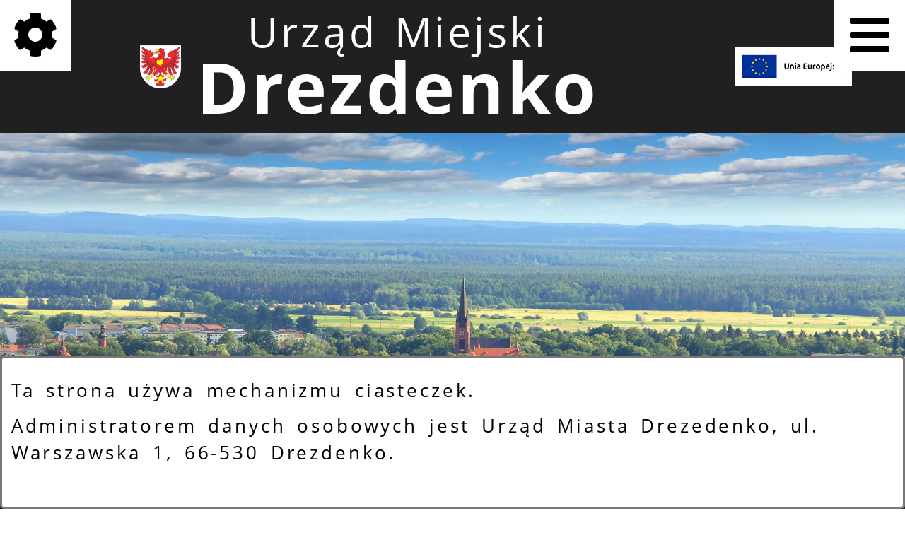

--- FILE ---
content_type: text/html; charset=utf-8
request_url: https://www.drezdenko.pl/4646,burmistrz-drezdenka-oglasza?fontsize=bigger
body_size: 23045
content:
<!DOCTYPE html>
<HTML LANG="pl" DIR="ltr">
<HEAD>
<BASE href="https://www.drezdenko.pl/">
<META HTTP-EQUIV="content-type" CONTENT="text/html; charset=utf-8">
<META NAME="description" CONTENT="Urząd Miasta Drezdenko">
<META NAME="keywords" CONTENT="Urząd, Miasta, Drezdenko, Drezdenku">
<META NAME="robots" CONTENT="index,follow,archive">
<META NAME="author" CONTENT="Urząd Miasta Drezdenko">
<META NAME="generator" CONTENT="netadmin v7.32 | extranet internet creator | www.extranet.pl">
<META NAME="google-site-verification" CONTENT="bH2Q-YFi_K_hzx4_BKnzlOhnncQv_HNWfxcH1p3yFiE">
<META NAME="viewport" CONTENT="width=device-width, initial-scale=1">
<TITLE>Burmistrz Drezdenka ogłasza | Urząd Miasta Drezdenko</TITLE>
<LINK REL="alternate" HREF="https://www.drezdenko.pl/lang,pl" HREFLANG="pl">
<LINK REL="alternate" HREF="https://www.drezdenko.pl/lang,en" HREFLANG="en">
<LINK REL="manifest" HREF="https://www.drezdenko.pl/manifest.webmanifest">
<LINK REL="stylesheet" HREF="css,css/system_default.css" MEDIA="all" TYPE="text/css" INTEGRITY="sha256-+NesxqEGT2Mnb5VXyW96eR1d8I49837uL19TfRVNQSE=" CROSSORIGIN="anonymous">
<LINK REL="stylesheet" HREF="css,css/print.css" MEDIA="print" TYPE="text/css" INTEGRITY="sha256-Qlz0DVdb8K1GlbtsuapZOdSeQ+7IYY8ELlghlHFDH8w=" CROSSORIGIN="anonymous">
<LINK REL="stylesheet" HREF="https://www.drezdenko.pl/css,skory/default/style.css" MEDIA="all" TYPE="text/css">
<LINK REL="icon" HREF="https://www.drezdenko.pl/favicon.ico" TYPE="image/x-icon">
<LINK REL="search" HREF="https://www.drezdenko.pl/redir,opensearch?jezyk=1" TYPE="application/opensearchdescription+xml">
<LINK REL="home" HREF="https://www.drezdenko.pl/">
<LINK REL="stylesheet" HREF="css,js/fancybox3/jquery.fancybox.min.css" MEDIA="all" TYPE="text/css" INTEGRITY="sha256-Vzbj7sDDS/woiFS3uNKo8eIuni59rjyNGtXfstRzStA=" CROSSORIGIN="anonymous">
<LINK REL="stylesheet" HREF="css,js/datatables/jquery.datatables.css" MEDIA="all" TYPE="text/css" INTEGRITY="sha256-LBdcGBvtLXuOq7xLyqkjsKqZ1ncoD7jBKAtoJEa/33k=" CROSSORIGIN="anonymous">
<LINK REL="stylesheet" HREF="css,js/bootstrap-datetimepicker/bootstrap-datetimepicker.css" MEDIA="all" TYPE="text/css" INTEGRITY="sha256-BN3xkkUFZ6aN6GI2rfwo9QnkBljHohaWaA4rAfyiU8k=" CROSSORIGIN="anonymous">
<LINK REL="stylesheet" HREF="css,webfonts/system-font/css/system-icons.css" MEDIA="all" TYPE="text/css" INTEGRITY="sha256-k6tC61qLyGp4U7JO67Yn6ETh0f1sHJP4P7ZynCl5x88=" CROSSORIGIN="anonymous">
<LINK REL="stylesheet" HREF="css,webfonts/system-font/css/system-icons-codes.css" MEDIA="all" TYPE="text/css" INTEGRITY="sha256-l5SylbTnc/8xFKz3vgTmbUzNEGLTerC/CcyK4Q27Ow8=" CROSSORIGIN="anonymous">
<LINK REL="stylesheet" HREF="css,webfonts/system-filetypes/css/style.css" MEDIA="all" TYPE="text/css" INTEGRITY="sha256-SLQmC9y3RqHCRRMqS7Jp5stGydJiNOnhiF5IF1IqFkM=" CROSSORIGIN="anonymous">
<LINK REL="image_src" HREF="https://www.drezdenko.pl/jpg,skory/site_thumb.jpg">
<LINK REL="stylesheet" HREF="css,skory/webfont/fontawesome/fontawesome-all.min.css" MEDIA="all" TYPE="text/css">
<LINK REL="stylesheet" HREF="css,skory/js/malihu-custom-scrollbar/jquery.mCustomScrollbar-STRICT.css" MEDIA="screen" TYPE="text/css">
<SCRIPT SRC="redir,load_javascripts" INTEGRITY="sha256-72roB4je/6OEcLQveiqqLrT6EAX7TB9/mn4WvWoEM8Q=" CROSSORIGIN="anonymous"></SCRIPT>
<SCRIPT SRC="js,skory/js/enquire.min.js"></SCRIPT>
<SCRIPT SRC="js,skory/js/focus-visible/focus-visible.js" INTEGRITY="sha256-KV3ikiJBtCOD3ic0rXHVgc+xz+C1aKdSpiAXp9DRSXc=" CROSSORIGIN="anonymous"></SCRIPT>
<SCRIPT SRC="js,skory/js/malihu-custom-scrollbar/jquery.mousewheel.min.js"></SCRIPT>
<SCRIPT SRC="js,skory/js/malihu-custom-scrollbar/jquery.mCustomScrollbar.min.js"></SCRIPT>
<SCRIPT SRC="js,skory/js/jquery.carouFredSel-6.2.1-packed.js"></SCRIPT>
<SCRIPT SRC="js,skory/js/jquery.touchSwipe.min.js"></SCRIPT>
<SCRIPT><!--//--><![CDATA[//><!--
function dataTablesInit(selector){
	var counter=0;
	var objectsTable=new Array;
	$(selector).each(function(){
		var isSort = $(this).is('.sortuj,.sortable');
		var isSzukaj = $(this).hasClass('szukaj');
		var isWszystko = $(this).hasClass('wszystko');
		var isNieInfo = $(this).hasClass('nieinfo'); // działa jedynie na wykazach stronicowanych
		if ($('thead th.sortasc, thead th.sortdesc', this).length==0) {
			_order=[];
		} else {
			_order=[
				[
					($('thead th.sortasc, thead th.sortdesc', this).index()),
					(($('thead th.sortdesc', this).length==0) ? 'asc' : 'desc')
				]
			];
		}
		objRef=$(this).DataTable({
			'oLanguage': {
				'sUrl': 'txt,js/datatables/lang/1.txt'
			},
			'responsive': true,
			'bSortClasses': false,
			'bPaginate': !isWszystko,
			'iDisplayLength': isWszystko ? -1 : 25,
			'bInfo': (!isWszystko && !isNieInfo),
			'bFilter': isSzukaj,
			'sDom': 'Rlfrtip',
			'bSort': isSort,
			'order': _order,
			'stateSave': true,
			'fnDrawCallback': function(oSettings, json) {
				// wyłączenie sortowania/wyszukiwania dla kolumn <th> z klasą nosort/nosearch
				$(this).find('thead th').each( function (key, value) {
					if ($(this).hasClass('nosort')) {
						oSettings.aoColumns[key].bSortable=false;
						$(this).removeClass(oSettings.oClasses.sSortAsc+' '+oSettings.oClasses.sSortDesc+' '+oSettings.aoColumns[key].sSortingClass);
						$(this).addClass( oSettings.oClasses.sSortableNone );
					}
					if ($(this).hasClass('nosearch')) {
						oSettings.aoColumns[key].bSearchable=false;
					}
				} );
			}
		});
		objectsTable[counter]=objRef;
		counter++;
	});
	return objectsTable;
}
function UserConsentShow() {
			$.fancybox.close();
			$.fancybox.open({
				src: '#user_consentBox',
				type: 'inline'
			});
		}
function UserConsentClose() {
			$.fancybox.close();
		}
window.onload = function(e) { 
$('#mapa_10425_box').html('<iframe id="mapa_10425_iframe" width="100%" height="400" frameborder="0" scrolling="no" marginheight="0" marginwidth="0" src="https://www.google.com/maps/embed?pb=!1m18!1m12!1m3!1d38556.25294437188!2d15.806400765136754!3d52.84460484838489!2m3!1f0!2f0!3f0!3m2!1i1024!2i768!4f13.1!3m3!1m2!1s0x4706c7de72305385%3A0xb1dfd6daf7c32bcd!2s66-530+Drezdenko!5e0!3m2!1spl!2spl!4v1555675150545!5m2!1spl!2spl" title="Lokalizacja Urzędu Miasta na mapie"><'+'/iframe>');
 }
//--><!]]></SCRIPT>
<STYLE><!--/*--><![CDATA[/*><!--*/
html,body { font-size: 32px; }
.gallery__bg--0 { background-image: url(grafika,miniatura,16718,panorama.jpg) }
.gallery__bg--1 { background-image: url(grafika,miniatura,16719,dsc-0592.jpg) }
.gallery__bg--2 { background-image: url(grafika,miniatura,16720,img-4980.jpg) }
/*]]>*/--></STYLE>
</HEAD>
<BODY class="user_info user_consent subpage fontsize_bigger">
<section id="user_infoBox" role="alert"><div class="user_infoBox_overlay"></div><form id="user_info_form" action="https://www.drezdenko.pl/4646,burmistrz-drezdenka-oglasza?fontsize=bigger" method="post"><div><input type="hidden" name="_user_consent_fp" value="e1dc8b"></div><div class="user_infoBox_dialog"><div class="user_infoBox_content"><div class="user_infoBox_header"></div><div class="user_infoBox_content_text"><p>Ta strona używa mechanizmu ciasteczek.</p>
<p>Administratorem danych osobowych jest Urząd Miasta Drezedenko, ul. Warszawska 1, 66-530 Drezdenko.</p></div><div class="user_infoBox_content_buttons"><span id="user_info_redirect_buttonBox"><button type="submit" name="_user_info_redirect" value="1" class="user_info_button" id="user_info_redirect_button">Klauzula informacyjna o przetwarzaniu danych osobowych</button></span><span id="user_info_show_profile_buttonBox"><button type="button" class="user_info_button" id="user_info_show_profile_button" aria-controls="user_consentBox">Wyświetl ustawienia zgód</button></span><span id="user_info_accept_buttonBox"><button type="submit" name="_user_consent_all_accept" value="1" class="user_info_button user_info_accept_button" id="user_info_accept_button">Akceptuję tylko niezbędne pliki ciastek</button></span><span id="user_info_closeBox"><button type="button" class="user_info_button user_info_close_button" id="user_info_close">Zamknij</button></span></div></div></div></form></section><section id="user_consentBox" class="system_hide" role="dialog" aria-modal="true" aria-labelledby="user_consentBox_header" aria-describedby="user_consentBox_content_text"><form action="https://www.drezdenko.pl/4646,burmistrz-drezdenka-oglasza?fontsize=bigger" method="post" id="user_consent_form"><div><input type="hidden" name="_user_consent_fp" value="e1dc8b"></div><h2 class="user_consentBox_header" id="user_consentBox_header">Ustawienia zgód</h2><div class="user_consentBox_content"><div class="user_consentBox_content_text" id="user_consentBox_content_text"></div><div class="user_consentBox_content_consent"><div class="user_consent_item"><p class="user_consent_item_name">Pliki ciastek (z ang. cookies) niezbędne do świadczenia usług drogą elektroniczną</p><p class="user_consent_item_opis">Niezbędne pliki ciastek (z ang. cookies) umożliwiają korzystanie z podstawowych funkcji strony internetowej - bez nich nie byłoby możliwe prawidłowe korzystanie z niniejszej strony internetowej.</p><p class="user_consent_item_opis_dodatkowy"><a href="#_user_consent_system_more" class="user_consent_item_opis_dodatkowy_link" role="button" aria-controls="_user_consent_system_more" aria-haspopup="false" aria-expanded="false" data-expanded-true="schowaj wykaz wykorzystywanych ciasteczek" data-expanded-false="wyświetl wykaz wykorzystywanych ciasteczek"><span>wyświetl wykaz wykorzystywanych ciasteczek</span> <span class="system-icon system-icon-down-open"><!--//--></span></a></p><div id="_user_consent_system_more" class="system_hide user_consent_item_opis_dodatkowy_content"><table class="tabela wszystko" style="border-collapse: collapse; border-width: 1px; border-style: solid; width: 100%; border-spacing: 1px;"><caption><strong>Wykaz wykorzystywanych ciastek</strong></caption>
<thead>
<tr>
<th style="border-width: 1px; padding: 5px; width: 8.46033%;" scope="col">Nazwa ciastka</th>
<th style="border-width: 1px; padding: 5px; width: 10.0368%;" scope="col">Dostawca / domena</th>
<th style="border-width: 1px; padding: 5px; width: 8.67052%;" scope="col">Okres przechowywania</th>
<th style="border-width: 1px; padding: 5px; width: 72.8324%;" scope="col">Opis ciastka</th>
</tr>
</thead>
<tbody>
<tr>
<td style="border-width: 1px; padding: 5px; width: 8.46033%;">_nsid</td>
<td style="border-width: 1px; padding: 5px; width: 10.0368%;">serwer hostingowy / bieżąca domena</td>
<td style="border-width: 1px; padding: 5px; width: 8.67052%;">1 dzień</td>
<td style="border-width: 1px; padding: 5px; width: 72.8324%;">Ciastko generowane przez mechanizm CMS na potrzeby obsługi mechanizmu zabezpieczania przed wywołaniami strony przez np. boty rozsyłające spam.</td>
</tr>
<tr>
<td style="border-width: 1px; padding: 5px; width: 8.46033%;">_cp</td>
<td style="border-width: 1px; padding: 5px; width: 10.0368%;">serwer hostingowy / bieżąca domena</td>
<td style="border-width: 1px; padding: 5px; width: 8.67052%;">365 dni</td>
<td style="border-width: 1px; padding: 5px; width: 72.8324%;">Ciastko zapisywane przez mechanizm CMS na potrzeby obsługi wyrażanych zgód przez użytkownika.</td>
</tr>
<tr>
<td style="border-width: 1px; padding: 5px; width: 8.46033%;">PHPSESSID</td>
<td style="border-width: 1px; padding: 5px; width: 10.0368%;">serwer hostingowy / bieżąca domena</td>
<td style="border-width: 1px; padding: 5px; width: 8.67052%;">sesja</td>
<td style="border-width: 1px; padding: 5px; width: 72.8324%;">Ciastko generowane przez aplikacje oparte na języku PHP (identyfikator ogólnego przeznaczenia używany do obsługi zmiennych sesji użytkownika). Zwykle wartość to liczba generowana losowo, sposób jej użycia może być specyficzny dla witryny, ale dobrym przykładem jest utrzymywanie statusu zalogowanego użytkownika między stronami.</td>
</tr>
<tr>
<td style="border-width: 1px; padding: 5px; width: 8.46033%;">fontsize</td>
<td style="border-width: 1px; padding: 5px; width: 10.0368%;">serwer hostingowy / bieżąca domena</td>
<td style="border-width: 1px; padding: 5px; width: 8.67052%;">30 dni</td>
<td style="border-width: 1px; padding: 5px; width: 72.8324%;">Ciastko generowane przez mechanizm CMS na potrzeby obsługi wielkości wyświetlanej czcionki.</td>
</tr>
<tr>
<td style="border-width: 1px; padding: 5px; width: 8.46033%;">jezyk_www</td>
<td style="border-width: 1px; padding: 5px; width: 10.0368%;">serwer hostingowy / bieżąca domena</td>
<td style="border-width: 1px; padding: 5px; width: 8.67052%;">sesja</td>
<td style="border-width: 1px; padding: 5px; width: 72.8324%;">Ciastko generowane przez mechanizm CMS na potrzeby obsługi wersji językowej strony.</td>
</tr>
<tr>
<td style="border-width: 1px; padding: 5px; width: 8.46033%;">licznikX</td>
<td style="border-width: 1px; padding: 5px; width: 10.0368%;">serwer hostingowy / bieżąca domena</td>
<td style="border-width: 1px; padding: 5px; width: 8.67052%;">sesja</td>
<td style="border-width: 1px; padding: 5px; width: 72.8324%;">Ciastko generowane przez mechanizm CMS na potrzeby obsługi podstawowych statystyk odwiedzin strony (zapis X przyjmuje postać liczby).</td>
</tr>
<tr>
<td style="border-width: 1px; padding: 5px; width: 8.46033%;">licznik[X]</td>
<td style="border-width: 1px; padding: 5px; width: 10.0368%;">serwer hostingowy / bieżąca domena</td>
<td style="border-width: 1px; padding: 5px; width: 8.67052%;">15 minut</td>
<td style="border-width: 1px; padding: 5px; width: 72.8324%;">Ciastko generowane przez mechanizm CMS na potrzeby obsługi podstawowych statystyk odwiedzin strony (zapis X przyjmuje postać liczby).</td>
</tr>
<tr>
<td style="border-width: 1px; padding: 5px; width: 8.46033%;">wersja_gui</td>
<td style="border-width: 1px; padding: 5px; width: 10.0368%;">serwer hostingowy / bieżąca domena</td>
<td style="border-width: 1px; padding: 5px; width: 8.67052%;">sesja</td>
<td style="border-width: 1px; padding: 5px; width: 72.8324%;">Ciastko generowane przez mechanizm CMS na potrzeby obsługi wybranej wizualizacji strony.</td>
</tr>
<tr>
<td style="border-width: 1px; padding: 5px; width: 8.46033%;">bnr[X]</td>
<td style="border-width: 1px; padding: 5px; width: 10.0368%;">serwer hostingowy / bieżąca domena</td>
<td style="border-width: 1px; padding: 5px; width: 8.67052%;">od 1 minuty</td>
<td style="border-width: 1px; padding: 5px; width: 72.8324%;">Ciastko generowane przez mechanizm CMS na potrzeby obsługi wyświetlania banerów z ustawionym czasem karencji (zapis X przyjmuje postać liczby).</td>
</tr>
<tr>
<td style="border-width: 1px; padding: 5px; width: 8.46033%;">kalendarium_rok,<br>kalendarium_miesiac</td>
<td style="border-width: 1px; padding: 5px; width: 10.0368%;">serwer hostingowy / bieżąca domena</td>
<td style="border-width: 1px; padding: 5px; width: 8.67052%;">1 dzień</td>
<td style="border-width: 1px; padding: 5px; width: 72.8324%;">Ciastko zapisywane przez mechanizm CMS na potrzeby filtrowania wydarzeń przez użytkownika (moduł kalendarium).</td>
</tr>
</tbody>
</table></div></div></div></div><div class="user_consentBox_content_buttons"><span id="user_consent_accept_buttonBox"><button type="submit" name="_user_consent_all_accept" value="1" class="user_consent_button user_consent_accept_button" id="user_consent_accept_button">Akceptuję tylko niezbędne pliki ciastek</button></span><span id="user_consent_closeBox"><button type="button" class="user_consent_button" id="user_consent_close">Zamknij okno ustawień</button></span></div></form></section><div id="shortcut-box" class="shortcut-box"><ul class="shortcut-box__list"><li class="shortcut-box__item"><a class="shortcut-box__link shortcut-box__link--homepage" href="./" accesskey="1">Przejdź do strony głównej</a></li><li class="shortcut-box__item"><a class="shortcut-box__link shortcut-box__link--menu scroll" href="https://www.drezdenko.pl/4646,burmistrz-drezdenka-oglasza?fontsize=bigger#menu-rwd" accesskey="2">Przejdź do menu głównego</a></li><li class="shortcut-box__item"><a class="shortcut-box__link shortcut-box__link--content scroll" href="https://www.drezdenko.pl/4646,burmistrz-drezdenka-oglasza?fontsize=bigger#PageContent" accesskey="3">Przejdź do treści strony</a></li><li class="shortcut-box__item"><a class="shortcut-box__link shortcut-box__link--sitemap" href="https://www.drezdenko.pl/redir,struktura_serwisu" accesskey="4">Przejdź do mapy serwisu</a></li><li class="shortcut-box__item"><a class="shortcut-box__link shortcut-box__link--search scroll" href="https://www.drezdenko.pl/4646,burmistrz-drezdenka-oglasza?fontsize=bigger#search-form" accesskey="5">Przejdź do wyszukiwarki</a></li><li class="shortcut-box__item"><a class="shortcut-box__link shortcut-box__link--a11y scroll" href="https://www.drezdenko.pl/4646,burmistrz-drezdenka-oglasza?fontsize=bigger#wcag" accesskey="6">Przejdź do ułatwienia dostępności</a></li><li class="shortcut-box__item"><a class="shortcut-box__link shortcut-box__link--wcag" href="3385,deklaracja-dostepnosci" accesskey="0">Deklaracja Dostępności</a></li></ul></div><!-- netadmin -->
<div class="netadmin">
	 <!-- HEADER -->
 <div class="header" id="header">
    <!-- NAVBAR -->
<div class="navbar" id="navbar">
    <div class="netadmin__container">
        <div class="navbar__item">
            

<!-- LOGO -->
<div class="logo logo--skin">
    <h1 class="logo__heading">
        <a href="./" class="logo__link">
            <img class="logo__img" src="logo,serwis-ug-drezdenko.png" alt="Herb Drezdenko">
            <span class="logo__txt">
                <span class="logo__text--block">Urząd Miejski</span> 
                <span class="logo__text--block logo__text--bold">Drezdenko</span>
            
            </span>
        </a>
    </h1>
</div>
<!-- END LOGO -->   
            </div>

        <div class="navbar__item">
			<div class="navbar__logo_ue"></div>
        </div>

        <div class="navbar__item">
            
<!-- STICKY ICONS -->
<div class="sticky-icons" id="sticky-icons">
    <div class="heading netadmin--hide">
        <div class="heading__container">
            <h2 class="heading__title">Szybkie linki</h2>
        </div>
    </div>
    <button class="sticky-icons__btn netadmin--hide-hc" id="sticky-icons__btn" title="Pokaż/ukryj ikony">
        <span class="fa fa-cog"><!-- // --></span>
        <span class="netadmin--hide">Pokaż/ukryj ikony</span>
    </button>
    <div class="sticky-icons__box" id="sticky-icons__box">
        <ul class="sticky-icons__list">

            <li class="sticky-icons__item">
                <a class="sticky-icons__ico sticky-icons__ico--facebook netadmin--hide-hc external_blank" href="#sticky-icons__content--link_facebook" aria-controls="sticky-icons__content--link_facebook">
                    <span class="sticky-icons__ico--hideXXX hide_WCAG">Wyświetl link do Profil w serwisie Facebook</span>
                </a>
                <div class="sticky-icons__content sticky-icons--border" id="sticky-icons__content--link_facebook">
                    <a class="sticky-icons__link sticky-icons__link--skin-color external_blank" href="./3382,profil-w-serwisie-facebook" title="">
                        Profil w serwisie Facebook
                    </a>
                </div>
            </li>
                        
            <li class="sticky-icons__item">
                <a class="sticky-icons__ico sticky-icons__ico--bip netadmin--hide-hc external_blank" href="#sticky-icons__content--link_bip" aria-controls="sticky-icons__content--link_bip">
                    <span class="sticky-icons__ico--hideXXX hide_WCAG">Wyświetl link do Biuletyn Informacji Publicznej</span>
                </a>
                <div class="sticky-icons__content sticky-icons--border" id="sticky-icons__content--link_bip">
                    <a class="sticky-icons__link sticky-icons__link--skin-color external_blank" href="./3380,biuletyn-informacji-publicznej" title="">
                        Biuletyn Informacji Publicznej
                    </a>
                </div>
            </li>
                        
            <li class="sticky-icons__item">
                <div class="sticky-icons--border">
            <form method="get" class="search-form" id="search-form" action="redir,szukaj?jezyk=1" >
	<div><input type="hidden" name="szukaj_wyniki" value="1"></div>
	<div><input type="hidden" name="_session_antiCSRF" value="89e8eda7ea6de3b79d4578840008f21a2af029aea1d30cb6525cc33cec9c33a7c2a0a1"></div>    <fieldset class="search-form__fieldset">
        <legend class="search-form__legend netadmin--hide">Wyszukiwarka :</legend>
        <div class="search-form__inner search-form--table">
            <div class="search-form__field-box search-form--cell">
                <label for="search-form__field--input" class="search-form__label hide_WCAG">Wpisz szukane słowo</label>
                <input id="search-form__field--input" class="search-form__field search-form__field--input" type="search" name="szukaj" placeholder="Wpisz szukane słowo" value="" minlength="3" required>
            </div>
            <div class="search-form__field-box search-form--cell">
                <button id="search-form__submit" class="search-form__field search-form__field--submit sticky-icons__ico clickable" type="submit"><span class="hide_WCAG">Szukaj</span></button>
            </div>
        </div>
    </fieldset>
</form>


                </div>
            </li>

            <li class="sticky-icons__item">
                <a class="sticky-icons__ico sticky-icons__ico--wcag netadmin--hide-hc" href="#">
                    <span class="sticky-icons__ico--hideXXX hide_WCAG">Dostępność</span>
                </a>
                <div class="sticky-icons__content sticky-icons--border">
            
<div class="wcag" id="wcag">
    <ul class="ul wcag__list wcag--table">   
        <li class="wcag__item wcag--cell wcag--cell-width"><a class="wcag__link wcag__link--A" title="wywołaj: domyślna wielkość czcionki" href="/4646,burmistrz-drezdenka-oglasza?&amp;fontsize=normal"><span class="wcag__txt"><span class="netadmin--hc-hide">A</span><span class="netadmin--hide"> domyślna wielkość czcionki</span></span></a></li>
        <li class="wcag__item wcag--cell wcag--cell-width"><a class="wcag__link wcag__link--AA" title="wywołaj: duża wielkość czcionki" href="/4646,burmistrz-drezdenka-oglasza?&amp;fontsize=big"><span class="wcag__txt"><span class="netadmin--hc-hide">A</span><span class="netadmin--hide">A large wielkość czcionki</span></span></a></li>
        <li class="wcag__item wcag--cell wcag--cell-width"><a class="wcag__link wcag__link--AAA" title="wywołaj: największa wielkość czcionki" href="/4646,burmistrz-drezdenka-oglasza?&amp;fontsize=bigger"><span class="wcag__txt"><span class="netadmin--hc-hide">A</span><span class="netadmin--hide">AA największa wielkość czcionki</span></span></a></li>
        <li class="wcag__item wcag--cell wcag--cell-width wcag-other-options _option_extend_letter_spacing_switch_on"><a href="/4646,burmistrz-drezdenka-oglasza?fontsize=bigger&amp;switch_extend_letter_spacing=on" title="przełącznik zmieniający odstęp pomiędzy znakami" class="wcag__link" role="switch" aria-checked="false"><span class="icon icon-extend-letter_spacing-on"><!-- // --></span> <span class="hide" role="tooltip">zwiększenie odstępu pomiędzy znakami</span></a></li><li class="wcag__item wcag--cell wcag--cell-width wcag-other-options _option_extend_word_spacing_switch_on"><a href="/4646,burmistrz-drezdenka-oglasza?fontsize=bigger&amp;switch_extend_word_spacing=on" title="przełącznik zmieniający odstęp pomiędzy wyrazami" class="wcag__link" role="switch" aria-checked="false"><span class="icon icon-extend-word_spacing-on"><!-- // --></span> <span class="hide" role="tooltip">zwiększenie odstępu pomiędzy wyrazami</span></a></li><li class="wcag__item wcag--cell wcag--cell-width wcag-other-options _option_extend_line_height_switch_on"><a href="/4646,burmistrz-drezdenka-oglasza?fontsize=bigger&amp;switch_extend_line_height=on" title="przełącznik zmieniający interlinię" class="wcag__link" role="switch" aria-checked="false"><span class="icon icon-extend-line_height-on"><!-- // --></span> <span class="hide" role="tooltip">zwiększenie interlinii</span></a></li><li class="wcag__item wcag--cell wcag--cell-width wcag-other-options _option_underline_link_switch_on"><a href="/4646,burmistrz-drezdenka-oglasza?fontsize=bigger&amp;switch_underline_link=on" title="przełącznik zmieniający wyświetlanie linków" class="wcag__link" role="switch" aria-checked="false"><span class="icon icon-underline-link-on"><!-- // --></span> <span class="hide" role="tooltip">wymuszenie podkreślenia linków</span></a></li>
        <li class="wcag__item wcag--cell"><a class="wcag__link wcag__link--HC" href="./skin,hc" title="wywołaj: Wysoki kontrast"><span class="wcag__txt">Wysoki kontrast</span></a></li>
                </ul>
</div>


                </div>
            </li>
            
        </ul>
    </div>
</div>
<!-- END STICKY ICONS -->
        </div>
    </div>
    
<div class="menu-rwd" id="menu-rwd">  
    <div class="heading netadmin--hide">
        <div class="heading__container">
            <h2 class="heading__title">Menu Główne</h2>
        </div>
    </div> 
    <button type="button" class="menu-rwd__btn-toggle netadmin--hide-hc" id="menu-rwd__btn-toggle" aria-controls="menu-rwd__box">
        <span class="fas fa-bars"><!--//--></span>
        <span class="hide_WCAG netadmin--hide-hc">Pokaż/ukryj Menu</span>
    </button>
    <div class="menu-rwd__box" id="menu-rwd__box">
        <div class="menu-rwd__inner" id="menu-rwd__inner">
            	<ul class="menu-rwd__list" role="menu"><li class="menu-rwd__list-item" role="presentation"><a class="menu-rwd__list-link" href="3374,mieszkaniec" role="menuitem"><span>Mieszkaniec</span></a>		<ul class="menu-rwd__sub-list" role="menu"><li class="menu-rwd__sub-list-item" role="presentation"><a class="menu-rwd__sub-list-link" href="3590,o-drezdenku" role="menuitem"><span>O Drezdenku</span></a>			<ul class="menu-rwd__sub-list" role="menu"><li class="menu-rwd__sub-list-item" role="presentation"><a class="menu-rwd__sub-list-link" href="3595,informacje" role="menuitem"><span>Informacje</span></a></li>
<li class="menu-rwd__sub-list-item" role="presentation"><a class="menu-rwd__sub-list-link" href="3596,solectwa" role="menuitem"><span>Sołectwa</span></a></li>
<li class="menu-rwd__sub-list-item" role="presentation"><a class="menu-rwd__sub-list-link" href="3600,mapa-miasta-i-gminy" role="menuitem"><span>Mapa Miasta i Gminy</span></a></li>
<li class="menu-rwd__sub-list-item" role="presentation"><a class="menu-rwd__sub-list-link" href="3601,symbole-gminy" role="menuitem"><span>Symbole gminy</span></a></li>
			</ul>
			</li>
<li class="menu-rwd__sub-list-item" role="presentation"><a class="menu-rwd__sub-list-link" href="3597,urzad-miejski" role="menuitem"><span>Urząd Miejski</span></a>			<ul class="menu-rwd__sub-list" role="menu"><li class="menu-rwd__sub-list-item" role="presentation"><a class="menu-rwd__sub-list-link" href="3598,obsluga-interesanta" role="menuitem"><span>Obsługa interesanta</span></a></li>
<li class="menu-rwd__sub-list-item" role="presentation"><a class="menu-rwd__sub-list-link" href="3599,schemat-organizacyjny" role="menuitem"><span>Schemat organizacyjny</span></a></li>
<li class="menu-rwd__sub-list-item" role="presentation"><a class="menu-rwd__sub-list-link" href="3602,kierownictwo" role="menuitem"><span>Kierownictwo</span></a></li>
<li class="menu-rwd__sub-list-item" role="presentation"><a class="menu-rwd__sub-list-link" href="3603,kontakt" role="menuitem"><span>Kontakt</span></a></li>
<li class="menu-rwd__sub-list-item" role="presentation"><a class="menu-rwd__sub-list-link" href="3604,rzadowe-centrum-legislacji" role="menuitem"><span>Rządowe centrum legislacji</span></a>				<ul class="menu-rwd__sub-list" role="menu"><li class="menu-rwd__sub-list-item" role="presentation"><a class="menu-rwd__sub-list-link external_blank" href="3605,serwis-dziennika-ustaw" role="menuitem"><span>Serwis Dziennika Ustaw</span></a></li>
<li class="menu-rwd__sub-list-item" role="presentation"><a class="menu-rwd__sub-list-link external_blank" href="3606,serwis-monitora-polskiego" role="menuitem"><span>Serwis Monitora Polskiego</span></a></li>
				</ul>
				</li>
			</ul>
			</li>
<li class="menu-rwd__sub-list-item" role="presentation"><a class="menu-rwd__sub-list-link" href="3607,rada-miejska" role="menuitem"><span>Rada Miejska</span></a>			<ul class="menu-rwd__sub-list" role="menu"><li class="menu-rwd__sub-list-item" role="presentation"><a class="menu-rwd__sub-list-link" href="3608,radni-rady-miejskiej" role="menuitem"><span>Radni Rady Miejskiej</span></a></li>
<li class="menu-rwd__sub-list-item" role="presentation"><a class="menu-rwd__sub-list-link" href="5155,plan-pracy" role="menuitem"><span>Plan pracy</span></a>				<ul class="menu-rwd__sub-list" role="menu"><li class="menu-rwd__sub-list-item" role="presentation"><a class="menu-rwd__sub-list-link" href="5156,rada-miejska" role="menuitem"><span>Rada Miejska</span></a></li>
<li class="menu-rwd__sub-list-item" role="presentation"><a class="menu-rwd__sub-list-link" href="5157,komisje-rady-miejskiej" role="menuitem"><span>Komisje Rady Miejskiej</span></a></li>
				</ul>
				</li>
<li class="menu-rwd__sub-list-item" role="presentation"><a class="menu-rwd__sub-list-link" href="3609,okregi-wyborcze" role="menuitem"><span>Okręgi wyborcze</span></a></li>
<li class="menu-rwd__sub-list-item" role="presentation"><a class="menu-rwd__sub-list-link" href="3610,kluby-radnych" role="menuitem"><span>Kluby Radnych</span></a></li>
<li class="menu-rwd__sub-list-item" role="presentation"><a class="menu-rwd__sub-list-link" href="3611,honorowi-obywatele" role="menuitem"><span>Honorowi obywatele</span></a></li>
<li class="menu-rwd__sub-list-item" role="presentation"><a class="menu-rwd__sub-list-link external_blank" href="3612,materialy-na-sesje" role="menuitem"><span>Materiały na sesje</span></a></li>
<li class="menu-rwd__sub-list-item" role="presentation"><a class="menu-rwd__sub-list-link" href="3614,sesje-i-komisje-na-zywo" role="menuitem"><span>Sesje i komisje na żywo</span></a></li>
<li class="menu-rwd__sub-list-item" role="presentation"><a class="menu-rwd__sub-list-link" href="3615,rodo" role="menuitem"><span>RODO</span></a></li>
<li class="menu-rwd__sub-list-item" role="presentation"><a class="menu-rwd__sub-list-link external_blank" href="3616,przebieg-glosowan-nad-projektami-uchwal" role="menuitem"><span>Przebieg głosowań nad projektami uchwał</span></a></li>
<li class="menu-rwd__sub-list-item" role="presentation"><a class="menu-rwd__sub-list-link external_blank" href="3617,uchwaly-rady-miejskiej-kadencji-2024-2029" role="menuitem"><span>Uchwały Rady Miejskiej Kadencji 2024-2029</span></a></li>
<li class="menu-rwd__sub-list-item" role="presentation"><a class="menu-rwd__sub-list-link external_blank" href="3618,interpelacje-i-zapytania-radnych" role="menuitem"><span>Interpelacje i zapytania radnych</span></a></li>
<li class="menu-rwd__sub-list-item" role="presentation"><a class="menu-rwd__sub-list-link" href="3619,wybory-lawnikow" role="menuitem"><span>Wybory ławników</span></a></li>
			</ul>
			</li>
<li class="menu-rwd__sub-list-item" role="presentation"><a class="menu-rwd__sub-list-link" href="3621,mlodziezowa-rada-miejska" role="menuitem"><span>Młodzieżowa Rada Miejska</span></a>			<ul class="menu-rwd__sub-list" role="menu"><li class="menu-rwd__sub-list-item" role="presentation"><a class="menu-rwd__sub-list-link" href="3622,sklad-rady" role="menuitem"><span>Skład Rady</span></a></li>
<li class="menu-rwd__sub-list-item" role="presentation"><a class="menu-rwd__sub-list-link" href="3623,terminy-sesji" role="menuitem"><span>Terminy Sesji</span></a></li>
<li class="menu-rwd__sub-list-item" role="presentation"><a class="menu-rwd__sub-list-link" href="3624,informacje-o-dzialalnosci" role="menuitem"><span>Informacje o działalności</span></a></li>
			</ul>
			</li>
<li class="menu-rwd__sub-list-item" role="presentation"><a class="menu-rwd__sub-list-link" href="4137,miejska-rada-seniorow" role="menuitem"><span>Miejska Rada Seniorów</span></a>			<ul class="menu-rwd__sub-list" role="menu"><li class="menu-rwd__sub-list-item" role="presentation"><a class="menu-rwd__sub-list-link" href="4138,sklad-rady" role="menuitem"><span>Skład Rady</span></a></li>
<li class="menu-rwd__sub-list-item" role="presentation"><a class="menu-rwd__sub-list-link" href="4140,informacje-o-dzialalnosci" role="menuitem"><span>Informacje o Działalności</span></a></li>
			</ul>
			</li>
<li class="menu-rwd__sub-list-item" role="presentation"><a class="menu-rwd__sub-list-link" href="4579,konsultacje-spoleczne" role="menuitem"><span>Konsultacje społeczne</span></a>			<ul class="menu-rwd__sub-list" role="menu"><li class="menu-rwd__sub-list-item" role="presentation"><a class="menu-rwd__sub-list-link" href="4580,strategia-rozwoju-gminy-drezdenko-na-lata-2021-2027" role="menuitem"><span>Strategia Rozwoju Gminy Drezdenko na lata 2021-2027</span></a></li>
<li class="menu-rwd__sub-list-item" role="presentation"><a class="menu-rwd__sub-list-link" href="5265,polnoc-wojewodztwa-lubuskiego-zawsze-razem" role="menuitem"><span>Północ Województwa Lubuskiego – Zawsze Razem</span></a></li>
			</ul>
			</li>
<li class="menu-rwd__sub-list-item" role="presentation"><a class="menu-rwd__sub-list-link" href="4769,rewitalizacja" role="menuitem"><span>Rewitalizacja</span></a>			<ul class="menu-rwd__sub-list" role="menu"><li class="menu-rwd__sub-list-item" role="presentation"><a class="menu-rwd__sub-list-link" href="4938,obszar-zdegradowany-i-obszar-rewitalizacji" role="menuitem"><span>Obszar zdegradowany i obszar rewitalizacji</span></a>				<ul class="menu-rwd__sub-list" role="menu"><li class="menu-rwd__sub-list-item" role="presentation"><a class="menu-rwd__sub-list-link" href="4776,warsztaty-dotyczace-dziedzictwa-kulturowego-w-rewitalizacji" role="menuitem"><span>Warsztaty Dotyczace dziedzictwa kulturowego w rewitalizacji</span></a></li>
<li class="menu-rwd__sub-list-item" role="presentation"><a class="menu-rwd__sub-list-link" href="4794,podsumowanie-konsultacji-spolecznych-w-sprawie-wyznaczenia-obszaru-zdegradowanego-i-obszaru-rewitalizacji" role="menuitem"><span>Podsumowanie konsultacji społecznych w sprawie wyznaczenia obszaru zdegradowanego i obszaru rewitalizacji</span></a></li>
<li class="menu-rwd__sub-list-item" role="presentation"><a class="menu-rwd__sub-list-link" href="4777,prace-nad-wyznaczeniem-obszaru-zdegradowanego-i-obszaru-rewitalizacji" role="menuitem"><span>Prace nad wyznaczeniem obszaru zdegradowanego i obszaru rewitalizacji</span></a></li>
				</ul>
				</li>
<li class="menu-rwd__sub-list-item" role="presentation"><a class="menu-rwd__sub-list-link" href="4940,gminny-program-rewitalizacji" role="menuitem"><span>Gminny Program Rewitalizacji</span></a>				<ul class="menu-rwd__sub-list" role="menu"><li class="menu-rwd__sub-list-item" role="presentation"><a class="menu-rwd__sub-list-link" href="4824,przystapienie-do-sporzadzenia-gminnego-programu-rewitalizacji" role="menuitem"><span>Przystąpienie do sporządzenia Gminnego Programu Rewitalizacji</span></a></li>
<li class="menu-rwd__sub-list-item" role="presentation"><a class="menu-rwd__sub-list-link" href="4826,formularz-skladania-propozycji-i-przedsiewziec" role="menuitem"><span>Formularz składania propozycji i przedsięwzięć</span></a></li>
<li class="menu-rwd__sub-list-item" role="presentation"><a class="menu-rwd__sub-list-link" href="4827,spacer-badawczy-w-obszarze-rewitalizacji" role="menuitem"><span>Spacer badawczy w obszarze rewitalizacji</span></a></li>
<li class="menu-rwd__sub-list-item" role="presentation"><a class="menu-rwd__sub-list-link" href="4838,badanie-ankietowe-wsrod-mieszkancow" role="menuitem"><span>Badanie ankietowe wśród mieszkańców</span></a></li>
<li class="menu-rwd__sub-list-item" role="presentation"><a class="menu-rwd__sub-list-link" href="4843,otwarte-spotkania-konsulatacyjne" role="menuitem"><span>Otwarte spotkania konsulatacyjne</span></a></li>
<li class="menu-rwd__sub-list-item" role="presentation"><a class="menu-rwd__sub-list-link" href="4888,konsultacje-spoleczne-projektu-gminnego-programu-rewitalizacji" role="menuitem"><span>Konsultacje społeczne Projektu Gminnego Programu Rewitalizacji</span></a></li>
<li class="menu-rwd__sub-list-item" role="presentation"><a class="menu-rwd__sub-list-link" href="4903,podsumowanie-konsultacji-spolecznych" role="menuitem"><span>Podsumowanie konsultacji społecznych</span></a></li>
<li class="menu-rwd__sub-list-item" role="presentation"><a class="menu-rwd__sub-list-link" href="4907,informacja-podsumowujaca-przebieg-konsultacji-spolecznych" role="menuitem"><span>Informacja podsumowująca przebieg konsultacji społecznych</span></a></li>
				</ul>
				</li>
<li class="menu-rwd__sub-list-item" role="presentation"><a class="menu-rwd__sub-list-link" href="4925,komitet-rewitalizacji" role="menuitem"><span>Komitet Rewitalizacji</span></a>				<ul class="menu-rwd__sub-list" role="menu"><li class="menu-rwd__sub-list-item" role="presentation"><a class="menu-rwd__sub-list-link" href="4941,konsultacje-spoleczne-dotyczace-projektu-uchwaly-w-sprawie-zasad-wyznaczania-skladu-oraz-zasad-dzialania-komitetu-rewitalizacji" role="menuitem"><span>Konsultacje społeczne dotyczące projektu uchwały w sprawie zasad wyznaczania składu oraz zasad działania Komitetu Rewitalizacji</span></a></li>
<li class="menu-rwd__sub-list-item" role="presentation"><a class="menu-rwd__sub-list-link" href="4942,informacja-podsumowujaca-przebieg-konsultacji-spolecznych" role="menuitem"><span>Informacja podsumowująca przebieg konsultacji społecznych</span></a></li>
				</ul>
				</li>
<li class="menu-rwd__sub-list-item" role="presentation"><a class="menu-rwd__sub-list-link" href="5196,regiony-rewitalizacji-3-0-projekt-rewitalizacja-poprzez-kulture-sport-i-edukacje-gmina-drezdenko-laczy-pokolenia" role="menuitem"><span>Regiony Rewitalizacji 3.0 - Projekt „Rewitalizacja poprzez kulturę, sport i edukację – Gmina Drezdenko łączy pokolenia”</span></a>				<ul class="menu-rwd__sub-list" role="menu"><li class="menu-rwd__sub-list-item" role="presentation"><a class="menu-rwd__sub-list-link" href="5236,partner-spoleczno-gospodarczy" role="menuitem"><span>Partner Społeczno-Gospodarczy</span></a></li>
<li class="menu-rwd__sub-list-item" role="presentation"><a class="menu-rwd__sub-list-link" href="5239,bieg-orzelka" role="menuitem"><span>„Bieg Orzełka”</span></a></li>
<li class="menu-rwd__sub-list-item" role="presentation"><a class="menu-rwd__sub-list-link" href="5240,przystan-notec" role="menuitem"><span>&quot;Przystań Noteć&quot;</span></a></li>
<li class="menu-rwd__sub-list-item" role="presentation"><a class="menu-rwd__sub-list-link" href="5241,wystawa-sportowe-drezdenko-na-dawnych-fotografiach" role="menuitem"><span>Wystawa - Sportowe Drezdenko na dawnych fotografiach</span></a></li>
<li class="menu-rwd__sub-list-item" role="presentation"><a class="menu-rwd__sub-list-link" href="5253,jesienny-rajd-nordic-walking" role="menuitem"><span>Jesienny Rajd Nordic Walking</span></a></li>
				</ul>
				</li>
			</ul>
			</li>
<li class="menu-rwd__sub-list-item" role="presentation"><a class="menu-rwd__sub-list-link" href="3626,dla-mieszkanca" role="menuitem"><span>Dla Mieszkańca</span></a>			<ul class="menu-rwd__sub-list" role="menu"><li class="menu-rwd__sub-list-item" role="presentation"><a class="menu-rwd__sub-list-link" href="3628,zgloszenia" role="menuitem"><span>Zgłoszenia</span></a></li>
<li class="menu-rwd__sub-list-item" role="presentation"><a class="menu-rwd__sub-list-link" href="4406,strategia-rozwoju" role="menuitem"><span>Strategia Rozwoju</span></a></li>
<li class="menu-rwd__sub-list-item" role="presentation"><a class="menu-rwd__sub-list-link" href="4554,budzet-gminy-drezdenko-na-2021r" role="menuitem"><span>Budżet Gminy Drezdenko na 2021r.</span></a></li>
<li class="menu-rwd__sub-list-item" role="presentation"><a class="menu-rwd__sub-list-link" href="5097,raport-o-stanie-gminy" role="menuitem"><span>Raport o stanie gminy</span></a></li>
			</ul>
			</li>
<li class="menu-rwd__sub-list-item" role="presentation"><a class="menu-rwd__sub-list-link" href="3629,nieruchomosci-i-gospodarka-mieszkaniowa" role="menuitem"><span>Nieruchomości i gospodarka mieszkaniowa</span></a>			<ul class="menu-rwd__sub-list" role="menu"><li class="menu-rwd__sub-list-item" role="presentation"><a class="menu-rwd__sub-list-link" href="3630,wykazy-nieruchomosci" role="menuitem"><span>Wykazy nieruchomości</span></a>				<ul class="menu-rwd__sub-list" role="menu"><li class="menu-rwd__sub-list-item" role="presentation"><a class="menu-rwd__sub-list-link" href="4761,2019" role="menuitem"><span>2019</span></a></li>
<li class="menu-rwd__sub-list-item" role="presentation"><a class="menu-rwd__sub-list-link" href="4760,2020" role="menuitem"><span>2020</span></a></li>
<li class="menu-rwd__sub-list-item" role="presentation"><a class="menu-rwd__sub-list-link" href="4512,2021" role="menuitem"><span>2021</span></a></li>
<li class="menu-rwd__sub-list-item" role="presentation"><a class="menu-rwd__sub-list-link" href="4759,2022" role="menuitem"><span>2022</span></a></li>
<li class="menu-rwd__sub-list-item" role="presentation"><a class="menu-rwd__sub-list-link" href="4917,2023" role="menuitem"><span>2023</span></a></li>
<li class="menu-rwd__sub-list-item" role="presentation"><a class="menu-rwd__sub-list-link" href="5052,2024" role="menuitem"><span>2024</span></a></li>
<li class="menu-rwd__sub-list-item" role="presentation"><a class="menu-rwd__sub-list-link" href="5162,2025" role="menuitem"><span>2025</span></a></li>
<li class="menu-rwd__sub-list-item" role="presentation"><a class="menu-rwd__sub-list-link" href="5267,2026" role="menuitem"><span>2026</span></a></li>
				</ul>
				</li>
<li class="menu-rwd__sub-list-item" role="presentation"><a class="menu-rwd__sub-list-link" href="3631,ogloszenia-o-przetargach" role="menuitem"><span>Ogłoszenia o przetargach</span></a>				<ul class="menu-rwd__sub-list" role="menu"><li class="menu-rwd__sub-list-item" role="presentation"><a class="menu-rwd__sub-list-link" href="5268,przetargi-2026" role="menuitem"><span>Przetargi 2026</span></a></li>
<li class="menu-rwd__sub-list-item" role="presentation"><a class="menu-rwd__sub-list-link" href="5163,przetargi-2025" role="menuitem"><span>Przetargi 2025</span></a></li>
<li class="menu-rwd__sub-list-item" role="presentation"><a class="menu-rwd__sub-list-link" href="5058,przetargi-2024" role="menuitem"><span>Przetargi 2024</span></a></li>
<li class="menu-rwd__sub-list-item" role="presentation"><a class="menu-rwd__sub-list-link" href="4918,przetargi-2023" role="menuitem"><span>Przetargi 2023</span></a></li>
<li class="menu-rwd__sub-list-item" role="presentation"><a class="menu-rwd__sub-list-link" href="4789,przetargi-2022" role="menuitem"><span>Przetargi 2022</span></a></li>
<li class="menu-rwd__sub-list-item" role="presentation"><a class="menu-rwd__sub-list-link" href="4538,przetargi-2021" role="menuitem"><span>Przetargi 2021</span></a></li>
<li class="menu-rwd__sub-list-item" role="presentation"><a class="menu-rwd__sub-list-link" href="4249,przetargi-2020" role="menuitem"><span>Przetargi 2020</span></a></li>
<li class="menu-rwd__sub-list-item" role="presentation"><a class="menu-rwd__sub-list-link" href="4080,przetargi-2019" role="menuitem"><span>Przetargi 2019</span></a></li>
				</ul>
				</li>
<li class="menu-rwd__sub-list-item" role="presentation"><a class="menu-rwd__sub-list-link" href="4820,wyniki-przetargow" role="menuitem"><span>Wyniki przetargów</span></a>				<ul class="menu-rwd__sub-list" role="menu"><li class="menu-rwd__sub-list-item" role="presentation"><a class="menu-rwd__sub-list-link" href="4821,2022" role="menuitem"><span>2022</span></a></li>
<li class="menu-rwd__sub-list-item" role="presentation"><a class="menu-rwd__sub-list-link" href="4919,2023" role="menuitem"><span>2023</span></a></li>
<li class="menu-rwd__sub-list-item" role="presentation"><a class="menu-rwd__sub-list-link" href="5057,2024" role="menuitem"><span>2024</span></a></li>
<li class="menu-rwd__sub-list-item" role="presentation"><a class="menu-rwd__sub-list-link" href="5164,2025" role="menuitem"><span>2025</span></a></li>
				</ul>
				</li>
<li class="menu-rwd__sub-list-item" role="presentation"><a class="menu-rwd__sub-list-link" href="3633,odwolania-przetargow" role="menuitem"><span>Odwołania przetargów</span></a></li>
<li class="menu-rwd__sub-list-item" role="presentation"><a class="menu-rwd__sub-list-link" href="3634,akty-prawne" role="menuitem"><span>Akty prawne</span></a></li>
<li class="menu-rwd__sub-list-item" role="presentation"><a class="menu-rwd__sub-list-link" href="3635,informacje-ogolne" role="menuitem"><span>Informacje ogólne</span></a></li>
<li class="menu-rwd__sub-list-item" role="presentation"><a class="menu-rwd__sub-list-link" href="3637,przydzial-mieszkan" role="menuitem"><span>Przydział mieszkań</span></a></li>
<li class="menu-rwd__sub-list-item" role="presentation"><a class="menu-rwd__sub-list-link" href="3638,zagospodarowanie-przestrzenne" role="menuitem"><span>Zagospodarowanie przestrzenne</span></a></li>
			</ul>
			</li>
<li class="menu-rwd__sub-list-item" role="presentation"><a class="menu-rwd__sub-list-link" href="3639,gospodarka-odpadami-komunalnymi" role="menuitem"><span>Gospodarka odpadami komunalnymi</span></a>			<ul class="menu-rwd__sub-list" role="menu"><li class="menu-rwd__sub-list-item" role="presentation"><a class="menu-rwd__sub-list-link" href="3640,gospodarka-odpadami" role="menuitem"><span>Gospodarka odpadami</span></a></li>
<li class="menu-rwd__sub-list-item" role="presentation"><a class="menu-rwd__sub-list-link" href="3641,pszok" role="menuitem"><span>PSZOK</span></a></li>
<li class="menu-rwd__sub-list-item" role="presentation"><a class="menu-rwd__sub-list-link" href="3642,harmonogram-odbioru-odpadow" role="menuitem"><span>Harmonogram odbioru odpadów</span></a></li>
<li class="menu-rwd__sub-list-item" role="presentation"><a class="menu-rwd__sub-list-link" href="3643,azbest" role="menuitem"><span>Azbest</span></a></li>
<li class="menu-rwd__sub-list-item" role="presentation"><a class="menu-rwd__sub-list-link" href="3644,edukacja" role="menuitem"><span>Edukacja</span></a></li>
<li class="menu-rwd__sub-list-item" role="presentation"><a class="menu-rwd__sub-list-link" href="3645,wzor-deklaracji" role="menuitem"><span>Wzór deklaracji</span></a></li>
<li class="menu-rwd__sub-list-item" role="presentation"><a class="menu-rwd__sub-list-link" href="3646,oplaty" role="menuitem"><span>Opłaty</span></a></li>
<li class="menu-rwd__sub-list-item" role="presentation"><a class="menu-rwd__sub-list-link" href="3647,adresy-punktow-zbierania-odpadow-folii-sznurka-oraz-opon-powstajacych-w-gospodarstwach-rolnych-lub-zakladow-przetwarzania-takich-odpadow" role="menuitem"><span>Adresy punktów zbierania odpadów folii, sznurka oraz opon, powstających w gospodarstwach rolnych lub zakładów przetwarzania takich odpadów</span></a>				<ul class="menu-rwd__sub-list" role="menu"><li class="menu-rwd__sub-list-item" role="presentation"><a class="menu-rwd__sub-list-link" href="4186,informacja-dla-rolnikow-dotyczaca-programu-usuwanie-folii-rolniczych-i-innych-odpadow-pochodzacych-z-dzialalnosci-rolniczej" role="menuitem"><span>INFORMACJA DLA ROLNIKÓW DOTYCZĄCA PROGRAMU: „USUWANIE FOLII ROLNICZYCH I INNYCH ODPADÓW POCHODZĄCYCH Z DZIAŁALNOŚCI ROLNICZEJ”.</span></a></li>
				</ul>
				</li>
			</ul>
			</li>
<li class="menu-rwd__sub-list-item" role="presentation"><a class="menu-rwd__sub-list-link" href="3648,srodowisko-i-zwierzeta" role="menuitem"><span>Środowisko i zwierzęta</span></a>			<ul class="menu-rwd__sub-list" role="menu"><li class="menu-rwd__sub-list-item" role="presentation"><a class="menu-rwd__sub-list-link" href="3650,czyste-powietrze" role="menuitem"><span>Czyste Powietrze</span></a></li>
<li class="menu-rwd__sub-list-item" role="presentation"><a class="menu-rwd__sub-list-link" href="3651,edukacja" role="menuitem"><span>Edukacja</span></a>				<ul class="menu-rwd__sub-list" role="menu"><li class="menu-rwd__sub-list-item" role="presentation"><a class="menu-rwd__sub-list-link" href="4061,ochrona-powietrza" role="menuitem"><span>Ochrona powietrza</span></a></li>
<li class="menu-rwd__sub-list-item" role="presentation"><a class="menu-rwd__sub-list-link" href="4062,ochrona-wody" role="menuitem"><span>Ochrona wody</span></a></li>
				</ul>
				</li>
<li class="menu-rwd__sub-list-item" role="presentation"><a class="menu-rwd__sub-list-link" href="3656,ochrona-przyrody" role="menuitem"><span>Ochrona przyrody</span></a></li>
<li class="menu-rwd__sub-list-item" role="presentation"><a class="menu-rwd__sub-list-link" href="3657,zapobieganie-bezdomnosci-zwierzat" role="menuitem"><span>Zapobieganie bezdomności zwierząt</span></a>				<ul class="menu-rwd__sub-list" role="menu"><li class="menu-rwd__sub-list-item" role="presentation"><a class="menu-rwd__sub-list-link" href="4098,sterylizacja-i-kastracja-psow-i-kotow-oraz-czipowanie-psow" role="menuitem"><span>Sterylizacja i kastracja psów i kotów oraz czipowanie psów</span></a></li>
<li class="menu-rwd__sub-list-item" role="presentation"><a class="menu-rwd__sub-list-link" href="5189,zwierzeta-przebywajace-w-schronisku" role="menuitem"><span>Zwierzęta przebywające w schronisku</span></a></li>
<li class="menu-rwd__sub-list-item" role="presentation"><a class="menu-rwd__sub-list-link" href="5219,zglaszanie-sytuacji-ze-zwierzetami" role="menuitem"><span>Zgłaszanie sytuacji ze zwierzętami</span></a></li>
				</ul>
				</li>
<li class="menu-rwd__sub-list-item" role="presentation"><a class="menu-rwd__sub-list-link" href="4810,dotacja-gminna-na-przylacze-kanalizacyjne" role="menuitem"><span>Dotacja gminna na przyłącze kanalizacyjne</span></a></li>
<li class="menu-rwd__sub-list-item" role="presentation"><a class="menu-rwd__sub-list-link" href="4816,dotacja-gminna-na-wymiane-kopciucha" role="menuitem"><span>Dotacja gminna na wymianę &quot;kopciucha&quot;</span></a></li>
<li class="menu-rwd__sub-list-item" role="presentation"><a class="menu-rwd__sub-list-link" href="4854,cieple-mieszkanie-nabor-i-zakonczone" role="menuitem"><span>Ciepłe Mieszkanie - nabór I (ZAKOŃCZONE)</span></a></li>
<li class="menu-rwd__sub-list-item" role="presentation"><a class="menu-rwd__sub-list-link" href="5133,cieple-mieszkanie-nabor-ii-nabor-zakonczony" role="menuitem"><span>Ciepłe Mieszkanie - nabór II - nabór zakończony</span></a></li>
<li class="menu-rwd__sub-list-item" role="presentation"><a class="menu-rwd__sub-list-link" href="5143,dotacja-gminna-na-usuwanie-wyrobow-zawierajacych-azbest" role="menuitem"><span>Dotacja gminna na usuwanie wyrobów zawierających azbest</span></a></li>
			</ul>
			</li>
<li class="menu-rwd__sub-list-item" role="presentation"><a class="menu-rwd__sub-list-link" href="4398,rolnictwo-i-lowiectwo" role="menuitem"><span>Rolnictwo i Łowiectwo</span></a>			<ul class="menu-rwd__sub-list" role="menu"><li class="menu-rwd__sub-list-item" role="presentation"><a class="menu-rwd__sub-list-link" href="4399,ogloszenia" role="menuitem"><span>Ogłoszenia</span></a></li>
<li class="menu-rwd__sub-list-item" role="presentation"><a class="menu-rwd__sub-list-link" href="3653,szkody-w-rolnictwie" role="menuitem"><span>Szkody w rolnictwie</span></a></li>
<li class="menu-rwd__sub-list-item" role="presentation"><a class="menu-rwd__sub-list-link" href="3654,terminy-polowan" role="menuitem"><span>Terminy polowań</span></a></li>
			</ul>
			</li>
<li class="menu-rwd__sub-list-item" role="presentation"><a class="menu-rwd__sub-list-link" href="3658,oplaty" role="menuitem"><span>Opłaty</span></a>			<ul class="menu-rwd__sub-list" role="menu"><li class="menu-rwd__sub-list-item" role="presentation"><a class="menu-rwd__sub-list-link" href="3659,wynajem-sal-wiejskich" role="menuitem"><span>Wynajem sal wiejskich</span></a></li>
<li class="menu-rwd__sub-list-item" role="presentation"><a class="menu-rwd__sub-list-link" href="3660,uslugi-cmentarne" role="menuitem"><span>Usługi cmentarne</span></a></li>
<li class="menu-rwd__sub-list-item" role="presentation"><a class="menu-rwd__sub-list-link" href="3661,korzystanie-z-wc" role="menuitem"><span>Korzystanie z WC</span></a></li>
<li class="menu-rwd__sub-list-item" role="presentation"><a class="menu-rwd__sub-list-link" href="3662,woda-i-scieki" role="menuitem"><span>Woda i ścieki</span></a></li>
<li class="menu-rwd__sub-list-item" role="presentation"><a class="menu-rwd__sub-list-link" href="3663,podatki" role="menuitem"><span>Podatki</span></a></li>
			</ul>
			</li>
<li class="menu-rwd__sub-list-item" role="presentation"><a class="menu-rwd__sub-list-link external_blank" href="3664,sport" role="menuitem"><span>Sport</span></a></li>
<li class="menu-rwd__sub-list-item" role="presentation"><a class="menu-rwd__sub-list-link external_blank" href="3665,centrum-promocji-kultury" role="menuitem"><span>Centrum Promocji Kultury</span></a></li>
<li class="menu-rwd__sub-list-item" role="presentation"><a class="menu-rwd__sub-list-link" href="3666,zdrowie-i-bezpieczenstwo" role="menuitem"><span>Zdrowie i bezpieczeństwo</span></a>			<ul class="menu-rwd__sub-list" role="menu"><li class="menu-rwd__sub-list-item" role="presentation"><a class="menu-rwd__sub-list-link" href="3667,dyzury-aptek" role="menuitem"><span>Dyżury aptek</span></a></li>
<li class="menu-rwd__sub-list-item" role="presentation"><a class="menu-rwd__sub-list-link external_blank" href="3668,przychodnie-lekarskie" role="menuitem"><span>Przychodnie lekarskie</span></a></li>
<li class="menu-rwd__sub-list-item" role="presentation"><a class="menu-rwd__sub-list-link" href="3670,policja" role="menuitem"><span>Policja</span></a></li>
<li class="menu-rwd__sub-list-item" role="presentation"><a class="menu-rwd__sub-list-link" href="3671,straz" role="menuitem"><span>Straż</span></a></li>
<li class="menu-rwd__sub-list-item" role="presentation"><a class="menu-rwd__sub-list-link" href="4738,profilaktyka-zakazen-wirusem-hpv" role="menuitem"><span>Profilaktyka zakażeń wirusem HPV</span></a></li>
			</ul>
			</li>
<li class="menu-rwd__sub-list-item" role="presentation"><a class="menu-rwd__sub-list-link" href="4326,zlobek" role="menuitem"><span>Żłobek</span></a>			<ul class="menu-rwd__sub-list" role="menu"><li class="menu-rwd__sub-list-item" role="presentation"><a class="menu-rwd__sub-list-link" href="4472,rozstrzygniecie-konkursu-na-nazwe-zlobka-gminnego-w-drezdenku" role="menuitem"><span>Rozstrzygnięcie konkursu na nazwę Żłobka Gminnego w Drezdenku</span></a></li>
<li class="menu-rwd__sub-list-item" role="presentation"><a class="menu-rwd__sub-list-link" href="4479,konkurs-na-logo-zlobka-gminnego-w-drezdenku-promyczki" role="menuitem"><span>Konkurs na logo Żłobka Gminnego w Drezdenku &quot;PROMYCZKI&quot;</span></a></li>
			</ul>
			</li>
<li class="menu-rwd__sub-list-item" role="presentation"><a class="menu-rwd__sub-list-link" href="3674,wspolpraca" role="menuitem"><span>Współpraca</span></a>			<ul class="menu-rwd__sub-list" role="menu"><li class="menu-rwd__sub-list-item" role="presentation"><a class="menu-rwd__sub-list-link" href="3675,miasta-partnerskie" role="menuitem"><span>Miasta partnerskie</span></a></li>
<li class="menu-rwd__sub-list-item" role="presentation"><a class="menu-rwd__sub-list-link" href="3676,zwiazki-i-stowarzyszenia" role="menuitem"><span>Zwiazki i stowarzyszenia</span></a></li>
			</ul>
			</li>
<li class="menu-rwd__sub-list-item" role="presentation"><a class="menu-rwd__sub-list-link" href="3678,organizacje-pozarzadowe" role="menuitem"><span>Organizacje pozarządowe</span></a>			<ul class="menu-rwd__sub-list" role="menu"><li class="menu-rwd__sub-list-item" role="presentation"><a class="menu-rwd__sub-list-link" href="4058,wykaz-organizacji" role="menuitem"><span>Wykaz organizacji</span></a></li>
<li class="menu-rwd__sub-list-item" role="presentation"><a class="menu-rwd__sub-list-link" href="3679,konkursy-ofert" role="menuitem"><span>Konkursy ofert</span></a>				<ul class="menu-rwd__sub-list" role="menu"><li class="menu-rwd__sub-list-item" role="presentation"><a class="menu-rwd__sub-list-link" href="4059,ogloszenia-o-konkursach-ofert" role="menuitem"><span>Ogłoszenia o konkursach ofert</span></a></li>
<li class="menu-rwd__sub-list-item" role="presentation"><a class="menu-rwd__sub-list-link" href="3680,druki-do-pobrania" role="menuitem"><span>Druki do pobrania</span></a></li>
				</ul>
				</li>
<li class="menu-rwd__sub-list-item" role="presentation"><a class="menu-rwd__sub-list-link" href="3682,pozakonkursowy-tryb-udzielania-dotacji" role="menuitem"><span>Pozakonkursowy tryb udzielania dotacji</span></a>				<ul class="menu-rwd__sub-list" role="menu"><li class="menu-rwd__sub-list-item" role="presentation"><a class="menu-rwd__sub-list-link" href="4060,male-granty" role="menuitem"><span>Małe granty</span></a></li>
<li class="menu-rwd__sub-list-item" role="presentation"><a class="menu-rwd__sub-list-link" href="3683,druki-do-pobrania" role="menuitem"><span>Druki do pobrania</span></a></li>
				</ul>
				</li>
<li class="menu-rwd__sub-list-item" role="presentation"><a class="menu-rwd__sub-list-link" href="3684,wyniki-konkursow" role="menuitem"><span>Wyniki konkursów</span></a></li>
<li class="menu-rwd__sub-list-item" role="presentation"><a class="menu-rwd__sub-list-link" href="3685,program-wspolpracy" role="menuitem"><span>Program współpracy</span></a></li>
<li class="menu-rwd__sub-list-item" role="presentation"><a class="menu-rwd__sub-list-link" href="3686,konsultacje-spoleczne" role="menuitem"><span>Konsultacje społeczne</span></a></li>
			</ul>
			</li>
<li class="menu-rwd__sub-list-item" role="presentation"><a class="menu-rwd__sub-list-link external_blank" href="3692,centrum-integracji-spolecznej" role="menuitem"><span>Centrum Integracji Społecznej</span></a></li>
<li class="menu-rwd__sub-list-item" role="presentation"><a class="menu-rwd__sub-list-link external_blank" href="3693,osrodek-pomocy-spolecznej" role="menuitem"><span>Ośrodek Pomocy Społecznej</span></a></li>
<li class="menu-rwd__sub-list-item" role="presentation"><a class="menu-rwd__sub-list-link" href="3694,biblioteka" role="menuitem"><span>Biblioteka</span></a></li>
<li class="menu-rwd__sub-list-item" role="presentation"><a class="menu-rwd__sub-list-link" href="3803,budzet-obywatelski" role="menuitem"><span>Budżet Obywatelski</span></a>			<ul class="menu-rwd__sub-list" role="menu"><li class="menu-rwd__sub-list-item" role="presentation"><a class="menu-rwd__sub-list-link external_blank" href="4587,strona-drezdeneckiego-budzetu-obywatelskiego" role="menuitem"><span>Strona Drezdeneckiego Budżetu Obywatelskiego</span></a></li>
<li class="menu-rwd__sub-list-item" role="presentation"><a class="menu-rwd__sub-list-link" href="4588,bip" role="menuitem"><span>BIP</span></a></li>
<li class="menu-rwd__sub-list-item" role="presentation"><a class="menu-rwd__sub-list-link" href="5085,rodo" role="menuitem"><span>RODO</span></a></li>
			</ul>
			</li>
<li class="menu-rwd__sub-list-item" role="presentation"><a class="menu-rwd__sub-list-link external_blank" href="4069,strona-archiwalna" role="menuitem"><span>Strona archiwalna</span></a></li>
<li class="menu-rwd__sub-list-item" role="presentation"><a class="menu-rwd__sub-list-link" href="4084,projekty" role="menuitem"><span>Projekty</span></a>			<ul class="menu-rwd__sub-list" role="menu"><li class="menu-rwd__sub-list-item" role="presentation"><a class="menu-rwd__sub-list-link" href="4085,dofinansowane-z-ue" role="menuitem"><span>Dofinansowane z UE</span></a></li>
<li class="menu-rwd__sub-list-item" role="presentation"><a class="menu-rwd__sub-list-link" href="5257,rzadowy-fundusz-rozwoju-drog" role="menuitem"><span>Rządowy Fundusz Rozwoju Dróg</span></a></li>
<li class="menu-rwd__sub-list-item" role="presentation"><a class="menu-rwd__sub-list-link" href="4086,dofinansowane-z-programow-rzadowych" role="menuitem"><span>Dofinansowane z programów rządowych</span></a></li>
<li class="menu-rwd__sub-list-item" role="presentation"><a class="menu-rwd__sub-list-link" href="4787,rzadowy-fundusz-polski-lad" role="menuitem"><span>Rządowy Fundusz Polski Ład</span></a></li>
<li class="menu-rwd__sub-list-item" role="presentation"><a class="menu-rwd__sub-list-link" href="./plik,22675,prezentacja-kpo-gmina-drezdenko-wod-kan-002-pdf.pdf" role="menuitem"><span>Budowa sieci oraz przyłączy wodno-kanalizacyjnych na terenach wiejskich  w Gminie Drezdenko</span></a></li>
<li class="menu-rwd__sub-list-item" role="presentation"><a class="menu-rwd__sub-list-link" href="4444,rzadowy-fundusz-inwestycji-lokalnych" role="menuitem"><span>Rządowy Fundusz Inwestycji Lokalnych</span></a></li>
<li class="menu-rwd__sub-list-item" role="presentation"><a class="menu-rwd__sub-list-link" href="4473,fundusz-drog-samorzadowych" role="menuitem"><span>Fundusz Dróg Samorządowych</span></a></li>
<li class="menu-rwd__sub-list-item" role="presentation"><a class="menu-rwd__sub-list-link" href="5258,fundusz-rozwoju-kultury-fizycznej" role="menuitem"><span>Fundusz Rozwoju Kultury Fizycznej</span></a></li>
<li class="menu-rwd__sub-list-item" role="presentation"><a class="menu-rwd__sub-list-link" href="5262,cyberbezpieczny-samorzad" role="menuitem"><span>Cyberbezpieczny Samorząd</span></a></li>
<li class="menu-rwd__sub-list-item" role="presentation"><a class="menu-rwd__sub-list-link" href="5276,dotacje-celowe" role="menuitem"><span>Dotacje celowe</span></a></li>
			</ul>
			</li>
<li class="menu-rwd__sub-list-item" role="presentation"><a class="menu-rwd__sub-list-link external_blank" href="4088,geoportal" role="menuitem"><span>Geoportal</span></a></li>
<li class="menu-rwd__sub-list-item" role="presentation"><a class="menu-rwd__sub-list-link" href="4807,druki-do-pobrania" role="menuitem"><span>Druki do pobrania</span></a></li>
<li class="menu-rwd__sub-list-item" role="presentation"><a class="menu-rwd__sub-list-link" href="4809,ochrona-danych-osobowych" role="menuitem"><span>Ochrona Danych Osobowych</span></a>			<ul class="menu-rwd__sub-list" role="menu"><li class="menu-rwd__sub-list-item" role="presentation"><a class="menu-rwd__sub-list-link" href="4990,klauzula-informacyjna" role="menuitem"><span>Klauzula informacyjna</span></a>				<ul class="menu-rwd__sub-list" role="menu"><li class="menu-rwd__sub-list-item" role="presentation"><a class="menu-rwd__sub-list-link" href="4997,klauzula-informacyjna" role="menuitem"><span>Klauzula informacyjna</span></a></li>
				</ul>
				</li>
<li class="menu-rwd__sub-list-item" role="presentation"><a class="menu-rwd__sub-list-link" href="4991,klauzula-informacyjna-facebook" role="menuitem"><span>Klauzula informacyjna - facebook</span></a>				<ul class="menu-rwd__sub-list" role="menu"><li class="menu-rwd__sub-list-item" role="presentation"><a class="menu-rwd__sub-list-link" href="4998,klauzula-informacyjna-facebook" role="menuitem"><span>Klauzula informacyjna - Facebook</span></a></li>
				</ul>
				</li>
			</ul>
			</li>
<li class="menu-rwd__sub-list-item" role="presentation"><a class="menu-rwd__sub-list-link" href="4909,komunikacja-publiczna" role="menuitem"><span>Komunikacja publiczna</span></a></li>
<li class="menu-rwd__sub-list-item" role="presentation"><a class="menu-rwd__sub-list-link" href="5129,wnioski-i-odpowiedzi-o-udostepnienie-informacji-publicznej" role="menuitem"><span>Wnioski i odpowiedzi o udostępnienie informacji publicznej</span></a></li>
<li class="menu-rwd__sub-list-item" role="presentation"><a class="menu-rwd__sub-list-link" href="5209,wakacyjny-rozklad-jazdy" role="menuitem"><span>Wakacyjny rozkład jazdy</span></a></li>
<li class="menu-rwd__sub-list-item" role="presentation"><a class="menu-rwd__sub-list-link" href="5273,e-doreczenia" role="menuitem"><span>e-Doręczenia</span></a></li>
		</ul>
		</li>
<li class="menu-rwd__list-item" role="presentation"><a class="menu-rwd__list-link" href="3375,turysta" role="menuitem"><span>Turysta</span></a>		<ul class="menu-rwd__sub-list" role="menu"><li class="menu-rwd__sub-list-item" role="presentation"><a class="menu-rwd__sub-list-link" href="3695,o-drezdenku" role="menuitem"><span>O Drezdenku</span></a>			<ul class="menu-rwd__sub-list" role="menu"><li class="menu-rwd__sub-list-item" role="presentation"><a class="menu-rwd__sub-list-link" href="3696,informacje-ogolne" role="menuitem"><span>Informacje ogólne</span></a></li>
<li class="menu-rwd__sub-list-item" role="presentation"><a class="menu-rwd__sub-list-link" href="3697,punkt-informacji-turystycznej" role="menuitem"><span>Punkt Informacji Turystycznej</span></a></li>
<li class="menu-rwd__sub-list-item" role="presentation"><a class="menu-rwd__sub-list-link" href="3698,historia" role="menuitem"><span>Historia</span></a></li>
<li class="menu-rwd__sub-list-item" role="presentation"><a class="menu-rwd__sub-list-link" href="3699,zabytki" role="menuitem"><span>Zabytki</span></a></li>
			</ul>
			</li>
<li class="menu-rwd__sub-list-item" role="presentation"><a class="menu-rwd__sub-list-link" href="3701,warto-zobaczyc" role="menuitem"><span>Warto zobaczyć</span></a>			<ul class="menu-rwd__sub-list" role="menu"><li class="menu-rwd__sub-list-item" role="presentation"><a class="menu-rwd__sub-list-link external_blank" href="3703,muzeum" role="menuitem"><span>Muzeum</span></a></li>
<li class="menu-rwd__sub-list-item" role="presentation"><a class="menu-rwd__sub-list-link" href="3778,obiekty-sakralne" role="menuitem"><span>Obiekty sakralne</span></a></li>
<li class="menu-rwd__sub-list-item" role="presentation"><a class="menu-rwd__sub-list-link" href="3779,obiekty-infrastrukturalne" role="menuitem"><span>Obiekty infrastrukturalne</span></a></li>
<li class="menu-rwd__sub-list-item" role="presentation"><a class="menu-rwd__sub-list-link external_blank" href="4217,pojezierze-dobiegniewskie" role="menuitem"><span>Pojezierze Dobiegniewskie</span></a>				<ul class="menu-rwd__sub-list" role="menu"><li class="menu-rwd__sub-list-item" role="presentation"><a class="menu-rwd__sub-list-link" href="4254,pojezierze-dobiegniewskie-wirtualny-spacer" role="menuitem"><span>Pojezierze Dobiegniewskie - wirtualny spacer</span></a></li>
<li class="menu-rwd__sub-list-item" role="presentation"><a class="menu-rwd__sub-list-link" href="4255,rybacka-lokalna-grupa-dzialania-pojezierze-dobiegniewskie-klip-promujacy" role="menuitem"><span>Rybacka Lokalna Grupa Działania &quot;Pojezierze Dobiegniewskie&quot; - klip promujący</span></a></li>
				</ul>
				</li>
			</ul>
			</li>
<li class="menu-rwd__sub-list-item" role="presentation"><a class="menu-rwd__sub-list-link external_blank" href="3716,tu-historia-puszcza-oko" role="menuitem"><span>Tu Historia Puszcza OKO</span></a></li>
<li class="menu-rwd__sub-list-item" role="presentation"><a class="menu-rwd__sub-list-link external_blank" href="4674,brzegiem-historii-i-turystyki" role="menuitem"><span>Brzegiem Historii i Turystyki</span></a></li>
<li class="menu-rwd__sub-list-item" role="presentation"><a class="menu-rwd__sub-list-link" href="3720,kapieliska" role="menuitem"><span>Kąpieliska</span></a>			<ul class="menu-rwd__sub-list" role="menu"><li class="menu-rwd__sub-list-item" role="presentation"><a class="menu-rwd__sub-list-link" href="3721,kapieliska" role="menuitem"><span>Kąpieliska</span></a></li>
<li class="menu-rwd__sub-list-item" role="presentation"><a class="menu-rwd__sub-list-link" href="3722,miejsca-okazjonalnie-wykorzystywane-do-kapieli" role="menuitem"><span>Miejsca okazjonalnie wykorzystywane do kąpieli</span></a></li>
<li class="menu-rwd__sub-list-item" role="presentation"><a class="menu-rwd__sub-list-link" href="4679,oceny-jakosci-wody" role="menuitem"><span>Oceny jakości wody</span></a></li>
<li class="menu-rwd__sub-list-item" role="presentation"><a class="menu-rwd__sub-list-link" href="4680,regulamin-korzystania-z-kapielisk" role="menuitem"><span>Regulamin korzystania z kąpielisk</span></a></li>
			</ul>
			</li>
<li class="menu-rwd__sub-list-item" role="presentation"><a class="menu-rwd__sub-list-link" href="3723,szlaki-turystyczne" role="menuitem"><span>Szlaki Turystyczne</span></a>			<ul class="menu-rwd__sub-list" role="menu"><li class="menu-rwd__sub-list-item" role="presentation"><a class="menu-rwd__sub-list-link" href="3724,szlaki-rowerowe" role="menuitem"><span>Szlaki Rowerowe</span></a></li>
<li class="menu-rwd__sub-list-item" role="presentation"><a class="menu-rwd__sub-list-link" href="3725,szlaki-nordic-walking" role="menuitem"><span>Szlaki Nordic Walking</span></a></li>
			</ul>
			</li>
<li class="menu-rwd__sub-list-item" role="presentation"><a class="menu-rwd__sub-list-link" href="3727,baza-noclegowa" role="menuitem"><span>Baza noclegowa</span></a>			<ul class="menu-rwd__sub-list" role="menu"><li class="menu-rwd__sub-list-item" role="presentation"><a class="menu-rwd__sub-list-link" href="3728,hotele" role="menuitem"><span>Hotele</span></a></li>
<li class="menu-rwd__sub-list-item" role="presentation"><a class="menu-rwd__sub-list-link" href="3729,gospodarstwa-agroturystyczne" role="menuitem"><span>Gospodarstwa agroturystyczne</span></a></li>
			</ul>
			</li>
<li class="menu-rwd__sub-list-item" role="presentation"><a class="menu-rwd__sub-list-link" href="3730,lokale-gastronomiczne" role="menuitem"><span>Lokale gastronomiczne</span></a></li>
<li class="menu-rwd__sub-list-item" role="presentation"><a class="menu-rwd__sub-list-link" href="4980,komunikacja-publiczna" role="menuitem"><span>Komunikacja publiczna</span></a></li>
		</ul>
		</li>
<li class="menu-rwd__list-item" role="presentation"><a class="menu-rwd__list-link" href="3376,inwestor" role="menuitem"><span>Inwestor</span></a>		<ul class="menu-rwd__sub-list" role="menu"><li class="menu-rwd__sub-list-item" role="presentation"><a class="menu-rwd__sub-list-link" href="3732,informacje-wstepne" role="menuitem"><span>Informacje wstępne</span></a></li>
<li class="menu-rwd__sub-list-item" role="presentation"><a class="menu-rwd__sub-list-link" href="3733,tereny-pod-inwestycje" role="menuitem"><span>Tereny pod inwestycje</span></a>			<ul class="menu-rwd__sub-list" role="menu"><li class="menu-rwd__sub-list-item" role="presentation"><a class="menu-rwd__sub-list-link" href="3734,budownictwo-wielorodzinne" role="menuitem"><span>Budownictwo wielorodzinne</span></a></li>
<li class="menu-rwd__sub-list-item" role="presentation"><a class="menu-rwd__sub-list-link" href="3735,przemysl-i-uslugi" role="menuitem"><span>Przemysł i usługi</span></a></li>
<li class="menu-rwd__sub-list-item" role="presentation"><a class="menu-rwd__sub-list-link external_blank" href="3736,geoportal" role="menuitem"><span>Geoportal</span></a></li>
			</ul>
			</li>
<li class="menu-rwd__sub-list-item" role="presentation"><a class="menu-rwd__sub-list-link" href="3737,zachety-inwestycyjne" role="menuitem"><span>Zachęty inwestycyjne</span></a>			<ul class="menu-rwd__sub-list" role="menu"><li class="menu-rwd__sub-list-item" role="presentation"><a class="menu-rwd__sub-list-link" href="3739,kostrzynsko-slubicka-specjalna-strefa-inwestycyjna" role="menuitem"><span>Kostrzyńsko Słubicka Specjalna Strefa Inwestycyjna</span></a></li>
<li class="menu-rwd__sub-list-item" role="presentation"><a class="menu-rwd__sub-list-link" href="3740,ulgi-i-zachety-inwestycyjne" role="menuitem"><span>Ulgi i zachęty inwestycyjne</span></a></li>
			</ul>
			</li>
<li class="menu-rwd__sub-list-item" role="presentation"><a class="menu-rwd__sub-list-link" href="3742,zagospodarowanie-przestrzenne" role="menuitem"><span>Zagospodarowanie przestrzenne</span></a>			<ul class="menu-rwd__sub-list" role="menu"><li class="menu-rwd__sub-list-item" role="presentation"><a class="menu-rwd__sub-list-link" href="3743,dokumenty-planistyczne" role="menuitem"><span>Dokumenty planistyczne</span></a></li>
<li class="menu-rwd__sub-list-item" role="presentation"><a class="menu-rwd__sub-list-link" href="3744,plany-zagospodarowania-przestrzennego" role="menuitem"><span>Plany zagospodarowania przestrzennego</span></a></li>
<li class="menu-rwd__sub-list-item" role="presentation"><a class="menu-rwd__sub-list-link" href="3745,studium-uwarunkowan" role="menuitem"><span>Studium uwarunkowań</span></a></li>
<li class="menu-rwd__sub-list-item" role="presentation"><a class="menu-rwd__sub-list-link external_blank" href="3746,geoportal" role="menuitem"><span>Geoportal</span></a></li>
<li class="menu-rwd__sub-list-item" role="presentation"><a class="menu-rwd__sub-list-link" href="4978,system-informacji-przestrzennej-gison" role="menuitem"><span>System informacji przestrzennej - Gison</span></a></li>
			</ul>
			</li>
<li class="menu-rwd__sub-list-item" role="presentation"><a class="menu-rwd__sub-list-link" href="3747,podatki-i-oplaty" role="menuitem"><span>Podatki i opłaty</span></a></li>
<li class="menu-rwd__sub-list-item" role="presentation"><a class="menu-rwd__sub-list-link" href="3748,kontakt" role="menuitem"><span>Kontakt</span></a></li>
		</ul>
		</li>
<li class="menu-rwd__list-item" role="presentation"><a class="menu-rwd__list-link" href="4753,wirtualny-spacer" role="menuitem"><span>Wirtualny spacer</span></a></li>
	</ul>
	        </div>
    </div>
</div>

</div>
<!-- END NAVBAR -->
    <!-- HEADER CONTAINER -->
    <div class="header__container">
    
<div class="gallery" id="gallery">
    <div class="heading netadmin--hide">
        <div class="heading__container">
            <h2 class="heading__title">
            Rotator Top
            </h2>
        </div>
    </div> 
    <ul class="gallery__list" id="gallery__list">
    
        <li class="gallery__item">
            <div class="gallery__bg gallery__bg--0"></div>
        </li>
        
        <li class="gallery__item">
            <div class="gallery__bg gallery__bg--1"></div>
        </li>
        
        <li class="gallery__item">
            <div class="gallery__bg gallery__bg--2"></div>
        </li>
        
    </ul>
    
</div>   
    
<!-- MENU -->
<div class="menu netadmin--hide-hc" id="menu">
    <div class="netadmin__container">
        <div class="menu__box" id="menu__box">
            <div class="menu__inner" id="menu__inner">
                <div class="heading netadmin--hide">
                    <div class="heading__container">
                        <h2 class="heading__title">Menu Główne</h2>
                    </div>
                </div>
                	<ul class="menu__list" role="menu"><li class="menu__list-item" role="presentation"><a class="menu__list-link" href="3374,mieszkaniec" role="menuitem"><span>Mieszkaniec</span></a></li>
<li class="menu__list-item" role="presentation"><a class="menu__list-link" href="3375,turysta" role="menuitem"><span>Turysta</span></a></li>
<li class="menu__list-item" role="presentation"><a class="menu__list-link" href="3376,inwestor" role="menuitem"><span>Inwestor</span></a></li>
<li class="menu__list-item" role="presentation"><a class="menu__list-link" href="4753,wirtualny-spacer" role="menuitem"><span>Wirtualny spacer</span></a></li>
	</ul>
	            </div>
        </div>
    </div>
</div>
<!-- END MENU -->


    </div>
    <!-- END HEADER CONTAINER -->  
        </div>
<!-- END HEADER --><!-- BREADCRUMBS -->     
<div class="breadcrumb">
    <div class="netadmin__container">
        <div class="heading netadmin--hide">
            <div class="heading__container">
                <h2 class="heading__title">Ścieżka nawigacyjna</h2>
            </div>
        </div>
        <ul class="breadcrumb__list">
            <li class="breadcrumb__item breadcrumb__item--first">
                <a class="breadcrumb__link breadcrumb__link--home" href="./" title = "Przejdź do strony głównej"><span class="hide">Przejdź do strony głównej</span></a>
            </li>
            <li class="breadcrumb__item"><a class="breadcrumb__link" href="3372,aktualnosci">Aktualności</a></li><li class="breadcrumb__item"><a class="breadcrumb__link" href="3373,wszystkie-aktualnosci">Wszystkie aktualności</a></li><li class="breadcrumb__item"><span class="last">Burmistrz Drezdenka ogłasza</span></li>        
        </ul>
    </div>
</div>
	<div class="main" id="main">
		<div class="netadmin__container">
			<div class="netadmin__row">   
	
				<div class="netadmin__col netadmin__col--left">
		
    <div class="menu-left netadmin--hide-hc" id="menu-left">  
        <div class="heading netadmin--hide">
            <div class="heading__container">
                <h2 class="heading__title">Menu podstrony 
                Aktualności
                </h2>
            </div>
        </div> 
        <div class="menu-left__box" id="menu-left__box">
            <div class="menu-left__inner" id="menu-left__inner">
    	<ul class="menu-left__list" role="menu"><li class="menu-left__list-item" role="presentation"><a class="menu-left__list-link" href="5275,spotkanie-ksef" role="menuitem"><span>Spotkanie KSeF</span></a></li>
<li class="menu-left__list-item" role="presentation"><a class="menu-left__list-link" href="5280,dni-otwarte-z-ksef" role="menuitem"><span>Dni Otwarte z KseF</span></a></li>
	</ul>
	
            </div>
        </div>
    </div>
    
				</div>
				<div class="netadmin__col netadmin__col--right">
		
					<div class="netadmin__page-content" id="PageContent">
						<div class="heading netadmin--hide">
							<div class="heading__container">
								<h2 class="heading__title">Treść strony</h2>
							</div>
						</div>
		
<div class="system_float_clear"></div><div><div class="system_anchor obiekt obiekt_pliki" id="pliki_4567"><h3>Burmistrz Drezdenka ogłasza</h3><ul class="system_ul zbior_plikow_box"><li id="plik_17999" class="pliki_box"><div class="pliki_item"><div class="system_display_table"><div class="system_display_tableCell"><span class="pliki_ico system-filetype system-filetype-pdf"><!-- // --></span></div><div class="system_display_tableCell system_left"><a href="plik,17999,202106111259-pdf.pdf" class="pliki_link external_blank"><span class="pliki_nazwa">202106111259.pdf</span> <span class="pliki_rozszerzenie">(PDF)</span></a><div class="plik_box_inne"></div></div></div></div><section id="metryka_cms_12253_pliki_4567_17999" class="system_metryka_box"><h2 class="system_hide_WCAG">Metryka</h2><ul class="system_metryka"><li class="system_metryka_pozycja autor"><span class="system_metryka_kategoria">Autor </span><span class="system_metryka_wartosc">Karolina Czujko</span></li><li class="system_metryka_pozycja autor_data"><span class="system_metryka_kategoria">Data </span><span class="system_metryka_wartosc">2021-06-11</span></li></ul></section></li></ul></div></div><div class="system_float_clear"></div>

					</div>
					<!-- END PAGECONTENT -->	
	
				</div>
				<!-- END netadmin__col -->
	
			</div>
			<!-- END netadmin__row -->
		</div>
		<!-- END NETADMIN CONTAINER -->
	</div>
	<!-- END main -->

<!-- BANNERS -->
<div class="banners" id="banners">
    <div class="netadmin__container">
        <div class="heading netadmin--hide">
            <div class="heading__container">
                <h2 class="heading__title">Banery</h2>
            </div>
        </div> 
        <div class="banners__inner">
            <div class="banners__content-box">
                <ul class="banners__list" id="banners__list">
                <li class="banners__item"><a href="./redir,reklama_redir?lp=80" class="external_blank"><img src="baner,80,geoportal.png" width="180" height="90" alt="Geoportal"></a></li><li class="banners__item"><a href="./redir,reklama_redir?lp=81" class="external_blank"><img src="baner,81,mapa-gminy.png" width="180" height="90" alt="Mapa Gminy"></a></li><li class="banners__item"><a href="./redir,reklama_redir?lp=83" class="external_blank"><img src="baner,83,rozlicz-pit.png" width="180" height="90" alt="Rozlicz pit"></a></li><li class="banners__item"><a href="./redir,reklama_redir?lp=92" class="external_blank"><img src="baner,92,program-rozwoju-obszarow-wiejskich.jpg" width="180" height="90" alt="Program Rozwoju Obszarów Wiejskich"></a></li><li class="banners__item"><a href="./redir,reklama_redir?lp=93" class="external_blank"><img src="baner,93,ldg.jpg" width="180" height="90" alt="LDG"></a></li><li class="banners__item"><a href="./redir,reklama_redir?lp=94" class="external_blank"><img src="baner,94,lwz.jpg" width="180" height="90" alt="LWZ"></a></li><li class="banners__item"><a href="./redir,reklama_redir?lp=95" class="external_blank"><img src="baner,95,lubtur.jpg" width="180" height="90" alt="lubtur"></a></li><li class="banners__item"><a href="./redir,reklama_redir?lp=96" class="external_blank"><img src="baner,96,lubuska-unia-swiatlowodowa.jpg" width="180" height="90" alt="Lubuska Unia Światłowodowa"></a></li><li class="banners__item"><a href="./redir,reklama_redir?lp=98" class="external_blank"><img src="baner,98,schronisko.jpg" width="180" height="90" alt="Schronisko"></a></li><li class="banners__item"><a href="./redir,reklama_redir?lp=100" class="external_blank"><img src="baner,100,orange.png" width="180" height="90" alt="&lt;iframe style=&quot;border: none; width: 180px; height: 90px; border: solid 1px #000; overflow: hidden;&quot;  scrolling=&quot;no&quot; src=&quot;./180x90.html&quot;&gt;&lt;/iframe&gt;"></a></li><li class="banners__item"><a href="./redir,reklama_redir?lp=110" class="external_blank"><img src="baner,110,prezentacja-wraz-z-albumem-lubuskie.jpg" width="180" height="90" alt="prezentacja &quot;LUBUSKIE. INTELIGENTNY ROZWÓJ REGIONU. 30 LAT SAMORZĄDNOŚCI. 20 LAT WOJEWÓDZTWA."></a></li><li class="banners__item"><a href="./redir,reklama_redir?lp=113" class="external_blank"><img src="baner,113,nsp.png" width="180" height="90" alt="NSP"></a></li><li class="banners__item"><a href="./redir,reklama_redir?lp=115" class="external_blank"><img src="baner,115,logo-lubuskie-mazury.jpg" width="180" height="90" alt="Baner Lubuskie Mazury"></a></li><li class="banners__item"><a href="./redir,reklama_redir?lp=117" class="external_blank"><img src="baner,117,krd.jpg" width="180" height="90" alt="Krajowy Rejestr Długów"></a></li><li class="banners__item"><a href="./redir,reklama_redir?lp=120" class="external_blank"><img src="baner,120,system-informacji-przestrzennej-drezdenko.png" width="180" height="90" alt="SIP Drezdenko"></a></li><li class="banners__item"><a href="./redir,reklama_redir?lp=122"><img src="baner,122,cieple-mieszkanie.png" width="180" height="90" alt="Ciepłe Mieszkanie"></a></li><li class="banners__item"><a href="./redir,reklama_redir?lp=124"><img src="baner,124,pki-czyste-powietrze.png" width="126" height="90" alt="PKI Czyste Powietrze"></a></li><li class="banners__item"><a href="./redir,reklama_redir?lp=126" class="external_blank"><img src="baner,126,grobonet.png" width="180" height="60" alt="odnośnik do strony grobonet"></a></li>
                </ul>

                <div class="banners__controls">
                    <div class="banners__nav netadmin--hide-hc">
                        <a href="#" class="banners__nav-btn banners__nav-btn--prev" role="button" aria-controls="banners__list">
                            <span class="banners__nav-btn-inner">
                                <span class="banners__nav-arrow fas fa-chevron-left"></span>
                                <span class="hide_WCAG netadmin--hide-hc">Następny baner</span>
                            </span>
                        </a>
                        <a href="#" class="banners__nav-btn banners__nav-btn--next" role="button" aria-controls="banners__list">
                            <span class="banners__nav-btn-inner">
                                <span class="banners__nav-arrow fas fa-chevron-right"></span>
                                <span class="hide_WCAG netadmin--hide-hc">Poprzedni baner</span>
                            </span>
                        </a>
                    </div>
                    <div class="play-toggle netadmin--hide-hc">
                        <button type="button" class="play-toggle__btn">
                            <span class="fas fa-pause"><!--//--></span><span class="hide_WCAG">Pausa/start</span>
                        </button>
                    </div>
                </div>
            </div>
        </div>
    </div>
</div>


<!-- MAP -->
<div class="google-map" id="google-map">
    <div class="netadmin__container">
        <div class="heading netadmin--hide">
            <div class="heading__container">
                <h2 class="heading__title">Mapa dojazdu</h2>
            </div>
        </div> 
    </div>
    <!-- GOOGLE MAP -->
    <div class="google-map__iframe-wrapper" id="google-map__iframe-wrapper">
    <div class="system_anchor obiekt obiekt_mapa" id="mapa_18"><div id="mapa_10425_box"><span class="system_italic">[obiekt mapy] Lokalizacja Urzędu Miasta na mapie</span></div></div>
    </div>
</div>
    
    <!-- CONTACT INFO -->
    <div class="contact" id="contact">
        <div class="netadmin__container">
            <div class="heading netadmin--hide">
                <div class="heading__container">
                    <h2 class="heading__title">
                    Strony kontaktowe
                    </h2>
                </div>
            </div>
            <ul class="contact__list">
            
                <li class="contact__item">
                    <div class="contact__info">
                        <div class="heading">
                            <div class="heading__container">
                                <h3 class="heading__title heading__ico--1">
                                    Dane kontaktowe
                                </h3>
                            </div>
                        </div>
                        <div class="contact__row">
                                    
                        
                            <div class="contact__col">
                                <p>66-530 Drezdenko<br>
ul. Warszawska 1</p>

                            </div>
                            
                            <div class="contact__col">
                                <div class="contact__details">
                                    <a class="contact__details-btn" href="./3390,dane-kontaktowe" title="">
                                    Dane kontaktowe
                                    </a>
                                </div>
                            </div>
                

                        </div>
                    </div>
                </li>
            
                <li class="contact__item">
                    <div class="contact__info">
                        <div class="heading">
                            <div class="heading__container">
                                <h3 class="heading__title heading__ico--2">
                                    Godziny urzędowania
                                </h3>
                            </div>
                        </div>
                        <div class="contact__row">
                                    
                        <div>
<div>
<p style="text-align:center;">Poniedziałek 7:30 - 16:30<br>
Wtorek - Czwartek 7:30 - 15:30<br>
Piątek 7:30 - 14:30</p>
</div>
</div>


                        </div>
                    </div>
                </li>
            
                <li class="contact__item">
                    <div class="contact__info">
                        <div class="heading">
                            <div class="heading__container">
                                <h3 class="heading__title heading__ico--3">
                                    Telefon
                                </h3>
                            </div>
                        </div>
                        <div class="contact__row">
                                    
                        <div>
<div class="system_anchor obiekt obiekt_akapit">
<div class="system_margin_auto">
<p style="text-align:center;"><span style="font-size:1em;">Tel.: 95 762 02 02<br>
Fax: 95 762 02 20</span></p>

<p style="text-align:center;"><a href="mailto:um@drezdenko.pl"><span style="color:#f1c40f;">um@drezdenko.pl</span></a></p>
</div>
</div>
</div>


                        </div>
                    </div>
                </li>
            
            </ul>
        </div>
    </div>
    <!-- FOOTER -->
<div class="footer" id="footer">
    <div class="netadmin__container">
        <div class="heading netadmin--hide">
            <div class="heading__container">
                <h2 class="heading__title">Stopka strony</h2>
            </div>
        </div>
        <ul class="footer__list">
            <li class="footer__item">
                <p>
                    <a class="footer__link external_blank" href="https://www.extranet.pl/" rel="noopener" title="Przejdź do strony extranet.pl">
                        Projekt i wykonanie: extranet                    </a>
                </p>
            </li>

            
            <li class="footer__item">
                <p>
                    <a class="footer__link" href="./3385,deklaracja-dostepnosci">
                    Deklaracja Dostępności
                    </a>
                </p>      
            </li>   
                
            <li class="footer__item">
                <p>
                    <a class="footer__link" href="./4809,ochrona-danych-osobowych">
                    Ochrona Danych Osobowych
                    </a>
                </p>      
            </li>   
                
            <li class="footer__item">
                <p>
                    <a class="footer__link" href="./3387,struktura-serwisu">
                    Struktura serwisu
                    </a>
                </p>      
            </li>   
                <li class="footer__item"><p><a href="#user_consentBox" class="footer__link" role="button" id="consents_settings_link" aria-controls="user_consentBox">Ustawienia zgód</a></p></li>    
            <li class="footer__item">
                <p>
                    <a href="https://www.extranet.pl/netadmin/" rel="noopener" class="external_blank">netadmin 7.32</a>
                </p>
            </li>
        </ul>
    </div>
</div>
<!-- END FOOTER --></div>
<!-- END netadmin -->



<SCRIPT><!--//--><![CDATA[//><!--
$.fancybox.defaults.lang='pl';$.fancybox.defaults.caption=function(instance, item) {
		return $(this).attr('title');
	};
$().fancybox({
	selector: 'a.fancybox,a[rel=fancybox]',
	loop: false,
	transitionEffect: false
});
$.fn.dataTableExt.oSort['string-asc']=function(x,y) { return x.toString().localeCompare(y.toString()); };
$.fn.dataTableExt.oSort['string-desc']=function(x,y) { return y.toString().localeCompare(x.toString()); };
$('table.sortuj,table.sortable').addClass('tabela');
dataTablesInit('table.tabela');
$('<link/>', {
	rel: 'stylesheet', type: 'text/css', media: 'screen', href: 'css,css/specific.css',integrity: 'sha256-LF/nbx3/lxNZdvCQ1eUYHiG98LpUhkyr/Vi6er2GD8o=', crossorigin: 'anonymous'
}).appendTo('head');
$('<link/>', {
		rel: 'stylesheet', type: 'text/css', media: 'screen', href: 'css,css/speech-input.css', integrity: 'sha256-yzf6rqXqX+0o0dyLUUWD5D6FZKEVjwRf4kvIC9F1HCI=', crossorigin: 'anonymous'
	}).appendTo('head');
$('<script/>', {
		async: 'async', src: 'js,js/speech-input-compress.js', integrity: 'sha384-ZWUwNDVjMWIwYWI0YjM0NjU4MjYzYjU0ODRmODgyNDE1NmVhNzU4ZWNjNDc2YTUxOTVhYjFkNmIwN2E1OTIwNjE3NGMyNDNhZjcyYzM4ZTllZGJiZWIyMDhkZTA0ZGY3', crossorigin: 'anonymous'
	}).appendTo('head');
$('input[type=text],textarea').not('[readonly],[disabled],.nospeech').addClass('speech-input');
$('#user_info_show_profile_button').on('click', function(e){
				UserConsentShow();
			});$('#user_info_close').on('click', function(e){ $('#user_infoBox').fadeToggle(); });$('#user_info_form').on('submit', function(e){
			_submitter_id=$(e.originalEvent.submitter).attr('id');
			if (
					_submitter_id=='user_info_redirect_button'
			) {
				return true;
			}

			_data=$(this).serialize();
			if ($(e.originalEvent.submitter).is('[name]')) {
				_data+='&'+$.param( $(e.originalEvent.submitter) );
			}

			$('button[type=submit]:not(#user_info_redirect_button)', '#user_info_form').prop('disabled', true);

			$.ajax({
				type: 'POST',
				url: 'https://www.drezdenko.pl/4646,burmistrz-drezdenka-oglasza?fontsize=bigger',
				headers: { 'X-IGNORE-RESPONSE': 'e1dc8b' },
				data: _data,
				timeout: 5000
			})
			.done(function(data){
				$('button[type=submit]:not(#user_info_redirect_button)', '#user_info_form').prop('disabled', false);
				$('#user_info_form,#user_infoBox').remove();
				if (
						_submitter_id=='user_info_accept_button'
				) {
					$('#user_consentBox input[type=checkbox].user_info_consent_group:enabled,#user_consentBox input[type=checkbox].user_consent_checkbox:enabled').prop('checked', true);
				}
			})
			.error(function(xhr){
				$('button[type=submit]:not(#user_info_redirect_button)', '#user_info_form').prop('disabled', false);
			});

			return false;
		});
$('#user_consent_close').on('click', function(e){ UserConsentClose(); });$('#user_consentBox').on('click', '.user_consent_item_opis_dodatkowy a', function(e){
			e.preventDefault();

			$(this).toggleClass('clicked')
				.find('.system-icon').toggleClass('system-icon-up-open system-icon-down-open');

			_destObj=$(this).attr('href');
			if ($(_destObj)) $(_destObj).fadeToggle();

			if ($(this).attr('role'))
				if ($(this).hasClass('clicked')) {
					$(this)
						.attr('aria-expanded', 'true')
						.find('span:first').text($(this).attr('data-expanded-true'));
				} else {
					$(this)
						.attr('aria-expanded', 'false')
						.find('span:first').text($(this).attr('data-expanded-false'));
				}
		});$('#user_consent_form').on('submit', function(e){
			_submitter_id=$(e.originalEvent.submitter).attr('id');

			_data=$(this).serialize();
			if ($(e.originalEvent.submitter).is('[name]')) {
				_data+='&'+$.param( $(e.originalEvent.submitter) );
			}

			$('button[type=submit]:not(#user_consent_save_button)', '#user_consent_form').prop('disabled', true);

			$.ajax({
				type: 'POST',
				url: 'https://www.drezdenko.pl/4646,burmistrz-drezdenka-oglasza?fontsize=bigger',
				headers: { 'X-IGNORE-RESPONSE': 'e1dc8b' },
				data: _data,
				timeout: 5000
			})
			.done(function(data){
				$('button[type=submit]:not(#user_consent_save_button)', '#user_consent_form').prop('disabled', false);
				UserConsentClose();
				if (
						_submitter_id=='user_consent_accept_button'
				) {
					$('#user_consentBox input[type=checkbox].user_info_consent_group:enabled,#user_consentBox input[type=checkbox].user_consent_checkbox:enabled').prop('checked', true);
				}
			})
			.error(function(xhr){
				$('button[type=submit]:not(#user_consent_save_button)', '#user_consent_form').prop('disabled', false);
			});

			return false;
		});
$(function(){ ExternalLinks(); $('.js_hide').addClass('hide hc_hide'); })

			$(function() {
				const shortcut_box			= $('#shortcut-box');

				// set focus on first menu link - DESKTOP
				shortcutBoxHandler(shortcut_box, {
					shortcut_link_selector          : '.shortcut-box__link--menu',
					box_btn_selector                : '#menu',
					focusable_selector              : '#menu a:first'
				});

				// set focus on first menu link RWD
				shortcutBoxHandler(shortcut_box, {
					shortcut_link_selector          : '.shortcut-box__link--menu',
					box_btn_selector                : '#menu-rwd',
					focusable_selector              : '#menu-rwd a:first'
				});

				// set focus on search input
				shortcutBoxHandler(shortcut_box, {
					shortcut_link_selector          : '.shortcut-box__link--search',
					box_btn_selector                : '',
					focusable_selector              : '#search-form__field--input'
				});

				// set focus on first accessability item
				shortcutBoxHandler(shortcut_box, {
					shortcut_link_selector          : '.shortcut-box__link--a11y',
					box_btn_selector                : '#sticky-icons .sticky-icons__ico--wcag',
					focusable_selector              : '#wcag a:first'
				});


				/**
				* @param   object       obj
				* @param   string       obj.shortcut_link_selector           link in shortcutbox
				* @param   string       obj.box_btn_selector                 btn to open a box to set focus on element
				* @param   string       obj.focusable_selector               element which on should set focus
				*/
				function shortcutBoxHandler(shortcut_box, obj) {

					shortcut_box.find(obj.shortcut_link_selector).on('click', function(e) {
						e.preventDefault();

						let box_btn_selector = $(obj.box_btn_selector);

						if (box_btn_selector.length > 0 && box_btn_selector.is(':visible')) {
							$(obj.box_btn_selector)
								.trigger('click')
								.promise()
								.done(function() { // when menu is open then set focus on first link in menu rwd
									$(obj.focusable_selector).trigger('focus');
								});
						} else {
							$(obj.focusable_selector).trigger('focus');
						}
					});
				}
			});
		

		var hasTouch = false;
		if (('ontouchstart' in window) || (navigator.maxTouchPoints > 0) || (navigator.msMaxTouchPoints > 0)) {
			hasTouch = true;
		}
	

	//-------------------------------------------------------------------------
	//                      REPAIR ALL CAROUSELS ETC
	//-------------------------------------------------------------------------
	$(window).on('load', function()
	{
		$(this).trigger('resize');
		$(this).trigger('scroll');

	});
	

	//-------------------------------------------------------------------------
	//                   CHECK IF IS SET BIGGER FONT-SIZE
	//-------------------------------------------------------------------------
	function isSetWcagFontSize() {
		return ( $('body.fontsize_big').length > 0 || $('body.fontsize_bigger').length > 0 );            
	}
	
$(function(){
		SearchFrame({
			lang: 1,
			selectors: {
				search_form         : $('#search-form'),
				search_input        : $('#search-form__field--input')
			}
		});
	});

        $('#search-form__field--input').on('focusin', function()
        {
            if (this.defaultValue == this.value) {
                this.value='';
            }
        });
    

    //-------------------------------------------------------------------------
    //                      CLEAR CLASSES ON RWD
    //-------------------------------------------------------------------------
    $(function(){
        let wcag = $('#wcag');
        let wcagTable = wcag.find('.wcag--table');
        let wcagCell  = wcag.find('.wcag--cell');
        let wcagCellWidth  = wcag.find('.wcag--cell-width');
    
        if (wcagTable.length > 0) {
            if (!isSetWcagFontSize()) {
                enquire.register('screen and (max-width: 992px)', {
                    match: function(){
                        wcagTable.removeClass('wcag--table');
                        wcagCell.removeClass('wcag--cell');
                        wcagCellWidth.removeClass('wcag--cell-width');
                    },
    
                    unmatch: function() {
                        wcagTable.addClass('wcag--table');
                        wcagCell.addClass('wcag--cell');
                        wcagCellWidth.addClass('wcag--cell-width');
                    }
                });
            } else {
                wcagTable.addClass('wcag--table');
                wcagCell.addClass('wcag--cell');
                wcagCellWidth.addClass('wcag--cell-width');
            }
        }
    });
    


                $(function()
                {
                //-------------------------------------------------------------------------
                //                     SHOW/HIDE ICO LABEL AFTER RESIZE
                //-------------------------------------------------------------------------
                    if (!isSetWcagFontSize()) {
                        enquire.register('screen and (max-width: 768px)', {
                            match: function() {
                                $('#sticky-icons').find('.sticky-icons__content').css({
                                    'opacity' : 1,
                                    'display' : 'block'
                                });
                            },
                            unmatch: function() {
                                $('#sticky-icons').find('.sticky-icons__content').css({
                                    'display' : 'none'
                                });
                            }
                        });
                    }
                });

                //-------------------------------------------------------------------------
                //                     SHOW/HIDE STICKY ICONS LABEL
                //-------------------------------------------------------------------------
                $(function()
                {
                    $('#sticky-icons').find('.sticky-icons__ico').on('click',function(e)
                    {
						if (!$(this).hasClass('clickable')) {
							e.preventDefault();
							$(this).parents('.sticky-icons__item').find('.sticky-icons__content').stop(true,false).fadeToggle(500).css('display','table');
						}
                    });
                });

                //-------------------------------------------------------------------------
                //                     SHOW/HIDE STICKY ICONS BOX
                //-------------------------------------------------------------------------
                $(function()
                {
                    $('#sticky-icons__btn').on('click', function()
                    {
                        $('#sticky-icons__box').stop(true,false).fadeToggle(500);
                    });
                });


                //-------------------------------------------------------------------------
                //               CLEAR ADDED STYLE ON RWD TO STICKY ICONS BOX
                //-------------------------------------------------------------------------
                $(function()
                {
                    if (!isSetWcagFontSize()) {
                        enquire.register('screen and (min-width: 993px)',
                        {
                            match: function(){
                                $('#sticky-icons__box').removeAttr('style');
                            },
                        });
                    }

                });

                //-------------------------------------------------------------------------
                //                 ADD CLASS TO GENERATE IMG TO STICKY ICONS
                //-------------------------------------------------------------------------
                function findIcoClass(action)
                {
                    $('#sticky-icons').find('.sticky-icons__item').each(function(){
                        let _thisIco = $(this);
                        let icoImgClasses = $(this).find('.sticky-icons__ico').attr('class');
                        let arrClasses = icoImgClasses.split(' ');
                        let imgClass;

                        arrClasses.forEach(function(item){
                            if (item.indexOf('sticky-icons__ico--') == 0){
                                if (action === 'add') {
                                    $(_thisIco).find('.sticky-icons__link').addClass(item);
                                } else if (action === 'remove'){
                                    $(_thisIco).find('.sticky-icons__link').removeClass(item);
                                } else {
                                    console.warn('Błędny parametr');
                                }
                            }
                        });
                    });
                }

                //-------------------------------------------------------------------------
                //                    SET BOX TO LEFT SIDE ON RWD
                //-------------------------------------------------------------------------
                $(function()
                {
                    if (!isSetWcagFontSize()) {
                        enquire.register('screen and (max-width: 992px)', {
                            match: function(){
                                findIcoClass('add');
                                $('#sticky-icons__box').addClass('sticky-icons--fixed sticky-icons--position-left');
                            },

                            unmatch: function(){
                                findIcoClass('remove');
                                $('#sticky-icons__box').removeClass('sticky-icons--fixed sticky-icons--position-left');
                            }
                        });
                    } else {
                        findIcoClass('add');
                        $('#sticky-icons__box').addClass('sticky-icons--fixed sticky-icons--position-left');
                    }
                });

                //-------------------------------------------------------------------------
                // ADD APPROPRIATE HEIGHT TO WCAG AND SEARCH FORM WHEN ADDED TO STICKY ICONS
                //-------------------------------------------------------------------------
                $(function(){
                    let borderTopWidth = parseInt($('.sticky-icons--border').css('border-top-width'), 10);
                    let borderBottomWidth = parseInt($('.sticky-icons--border').css('border-bottom-width'), 10);
                    $(window).on('resize', function(){
                        if (!isSetWcagFontSize()) {

                            $('#search-form').find('.search-form--table .search-form__field').css({'height':''});
                            $('#wcag').find('.wcag--table .wcag__link').css({'height':''});

                            if ($(this).width() > 992) {
                                let heightItemSearch = $('#search-form').outerHeight() - borderTopWidth - borderBottomWidth;
                                $('#search-form').find('.search-form--table .search-form__field').css({'height':heightItemSearch+'px'});

                                let heightItemWCAG = $('#wcag').parents('.sticky-icons__item').outerHeight() - borderTopWidth - borderBottomWidth;
                                $('#wcag').find('.wcag--table .wcag__link').css({'height':heightItemWCAG+'px'});
                                $('#wcag').find('.wcag--table .wcag__txt').css({'line-height':heightItemWCAG+'px'});
                            } else {
                                $('#search-form').find('.search-form--table .search-form__field').css({'height':'50px'});
                                $('#wcag').find('.wcag--table .wcag__link').css({'height':'50px'});
                                $('#wcag').find('.wcag--table .wcag__txt').css({'line-height':'50px'});
                            }
                        } else {
                            $('#search-form').find('.search-form--table .search-form__field').css({'height':'50px'});
                            $('#wcag').find('.wcag--table .wcag__link').css({'height':'50px'});
                            $('#wcag').find('.wcag--table .wcag__txt').css({'line-height':'50px'});
                        }
                    }).trigger('resize');
                });
                


    //-------------------------------------------------------------------------
    //                      CREATE BTN RWD FOR SUBLIST
    //-------------------------------------------------------------------------
    function createBtnSubList()
    {
        let RwdButtonMenu = '';
        RwdButtonMenu += '<button class="menu-rwd__sub-list-btn">';
        RwdButtonMenu += '<span class="fas fa-bars"><!-- // --><\/span>';
        RwdButtonMenu += '<span class="netadmin--hide netadmin--hide-hc">Pokaż/ukryj poddziały<\/span>';
        RwdButtonMenu += '<\/button>';
        return RwdButtonMenu;
    }

    //-------------------------------------------------------------------------
    //                      SET APPROPRIATE MENU HEIGHT
    //-------------------------------------------------------------------------
    function menuHeight(menuBox, menuBoxWrapper, trigger)
    {
        if (trigger == 'set') {
            $(window).on('resize.setMenuHeight', function(){
                let padding = $(menuBox).innerHeight() - $(menuBox).height();
                let tmp = $(window).height() - padding;
                $(menuBoxWrapper).height(tmp);
            });
        } else if (trigger == 'remove') {
            $(window).off('resize.setMenuHeight');
            $(menuBoxWrapper).height('');
        } else {
            console.warn('Błędny parametr trigger w funkcji menuHeight');
        }
        
    }

    //-------------------------------------------------------------------------
    //           SET CLASS TO IDENTITY WHICH LI HAS A SUBPAGES      
    //-------------------------------------------------------------------------
    function setClassForSubpageMenu(menuItems)
    {
        menuItems.each(function(){
            let _this = $(this);
            if (_this.find($('.menu-rwd__sub-list')).length > 0) {
                _this.addClass('menu--has-subpages');
            }
        });
    }

    //-------------------------------------------------------------------------
    //                      INSERT BTN SUBPAGE BEFORE UL TAG
    //-------------------------------------------------------------------------
    function insertBtnSubList(menu) 
    {
        menu.find('.menu--has-subpages').find('ul').before(createBtnSubList());
    }

    //-------------------------------------------------------------------------
    //                      SELECT CURRENT MENU PATH
    //-------------------------------------------------------------------------
    function selectCurrentMenuPath(menu) 
    {
        menu.find('.menu-rwd__list-item--current > .menu-rwd__sub-list-btn').trigger('click');
        menu.find('.menu-rwd__list-item--active> .menu-rwd__sub-list-btn').trigger('click');
    }

    //-------------------------------------------------------------------------
    //                          TOGGLE SUBMENU
    //-------------------------------------------------------------------------
    function toggleMenu(menu)
    {
        menu.find('.menu-rwd__sub-list-btn').on('click', function(e){
            e.preventDefault();
            $('.fas', this).toggleClass('fa-bars fa-times');
            $(this).next('ul').toggleClass('menu-rwd__sub-list--show');
        });

    }

    //-------------------------------------------------------------------------
    //                          INITIAL MENU RWD
    //-------------------------------------------------------------------------
    $(function() 
    {                              
        let menu = $('#menu-rwd');
        let menuItems = menu.find('.menu-rwd__list-item');

        setClassForSubpageMenu(menuItems);
        insertBtnSubList(menu);
        toggleMenu(menu);
        selectCurrentMenuPath(menu);
    });


    //-------------------------------------------------------------------------
    //                      OPEN/CLOSE BOX WITH RWD MENU
    //-------------------------------------------------------------------------
    $(function() 
    {
        $('#menu-rwd__btn-toggle').on('click', function(e){
            _menu_box = $(this).attr('aria-controls');
            e.preventDefault();
            $(this).toggleClass('menu-rwd__btn-toggle--selected');
            $('.fas', this).toggleClass('fa-bars fa-times')
            _menu_box.stop(true,false).fadeToggle(500);
        });

    });

    //-------------------------------------------------------------------------
    //                      SET mCustomScrallbar
    //-------------------------------------------------------------------------
    function setmCustomScrollBar(menuBox)
    {
        menuBox.mCustomScrollbar({
            scrollInertia: 500, // 0 - wylaczone
            theme: 'minimal-dark' // minimal
        });
    }

    //-------------------------------------------------------------------------
    //                      DESTROY mCustomScrallbar
    //-------------------------------------------------------------------------
    function destroyCustomScrllBar(menuBox) 
    {
        menuBox.mCustomScrollbar('destroy');
    }


    //-------------------------------------------------------------------------
    //                      SET/DESTROY mCustomScrallbar
    //-------------------------------------------------------------------------
    $(function() 
    {
        let menuBox = $('#menu-rwd__inner');
        let menuBoxInner = $('#menu-rwd__box');
        let btnMenu = $('#menu-rwd__btn-toggle');
        
        if (!isSetWcagFontSize()) {
            enquire.register('screen and (max-width: 992px)',{
                match: function(){
                    setmCustomScrollBar(menuBox);
                    menuHeight('#menu-rwd__box','#menu-rwd__inner', 'set');
                },
            
                unmatch: function(){
                    destroyCustomScrllBar(menuBox);
                    menuHeight('#menu-rwd__box','#menu-rwd__inner','remove');
                    menuBoxInner.removeAttr('style');
                    btnMenu.find('.fas').removeClass('fa-times').addClass('fa-bars');
                }
            });
        } else {
            setmCustomScrollBar(menuBox);
            menuHeight('#menu-rwd__box','#menu-rwd__inner', 'set');
        }
        
    });


    //-------------------------------------------------------------------------
    //                SET APPROPRIATE POSITION ON RWD BTN
    //-------------------------------------------------------------------------

    $(function()
    {
        $('#menu-rwd').find('.menu-rwd__sub-list-btn').each(function()
        {
            let _this = $(this);
            let paddingTop = (_this.prev().outerHeight() - _this.prev().height())/2;

            _this.css({'top': paddingTop}); 
        });
    });

    

        //-------------------------------------------------------------------------
        //                  FIRE CAROUSEL ON HEADER IMAGES AFTER DELAY
        //-------------------------------------------------------------------------
        $(function()
        {
            let timeoutFromOldToNewPicture = 5000;
            setTimeout(function()
            {
                $('#gallery__list').carouFredSel({
                    scroll: {
                            items: 1,
                            fx: 'crossfade'
                    },
                    direction: 'left',
                    responsive: true,
                    width: '100%',
                    height: 'variable', // auto | variable // auto - li width must be set in css / variable - can set height by JS
                    auto: {
                        duration: 500,
                        timeoutDuration: 5000,
                        pauseOnHover: true
                    },
                    items: {
                        visible: 1
                    },
                    swipe: {
                        onTouch: true
                    },
                });

                $('#header__bg').fadeOut(1000);
                
                $('body').addClass('layout--modern');

            }, timeoutFromOldToNewPicture);

        });

        //-------------------------------------------------------------------------
        //              SET TRANSITION ELEMENT AND PROPERTIES
        //-------------------------------------------------------------------------
        $(function()
        {
            let arr = [
                {
                    el          : $('#navbar'),
                    properties  : 'background 1000ms ease'
                },
                {
                    el          : $('#menu'),
                    properties  : 'background 1000ms ease'
                }
            ];

            setTransition(arr);
        });

        function setTransition(arrObjs)
        {
            arrObjs.forEach(function(item)
            {
                $(item.el).css({'transition': item.properties});
            });
        }
        

    //-------------------------------------------------------------------------
    //             SET BACKGROUND MAX TO LEFT EDGE ON SUBPAGE MENU
    //-------------------------------------------------------------------------
    $(function()
    {
        if (!isSetWcagFontSize()) {
            let menuItem = $('#menu').find('.menu__list-item');

            menuItem.each(function(index,item)
            {
                let _this = $(this);
                let widthItem = (100/menuItem.length);
                let unit = '%';

                _this.css({
                    'width' : widthItem + unit,
                    'left'  : (index*widthItem) + unit
                });
            });
        }
    });
    

            //-------------------------------------------------------------------------
            //                          SCROLL TO TAB
            //-------------------------------------------------------------------------
            $(function()
            {
                $(window).on('load', function()
                {
                    if ($(window).scrollTop() == 0)
                    {
                        let offsetTab = $('#menu').find('.menu__list-item--current, .menu__list-link--active').offset().top;
                        $('html,body').animate(
                        {
                            scrollTop: offsetTab
                        }, 500);
                    }
                });
            });
            // console.log($(window).scrollTop());
        

        /*
        //-------------------------------------------------------------------------
        //                     SET INFINITE BACKGROUND COLOR ON ACTIVE MENU ITEM
        //-------------------------------------------------------------------------
        $(function()
        {
            let timer;
            let activeElement = $('#menu-left').find('.menu-left__item--current');
            let defaultPaddingActiveElement = parseFloat(activeElement.css('padding-left'),10);

            $(window).on('resize.stretchMenuBg', function()
            {
                clearTimeout(timer);
                timer = setTimeout(function()
                {
                    let maxOffsetLeft = (1920 - 1200)/2 // (maxPageWidth-maxContentWidth)/2
                    let offsetLeft = $('#main').find('.netadmin__row').offset().left;

                    if (maxOffsetLeft < offsetLeft) {
                        offsetLeft = maxOffsetLeft;
                    }

                    activeElement.css({'padding-left': defaultPaddingActiveElement});

                    $('#menu-left').find('.menu-left__item--current').css(
                        {
                            'margin-left'   : -offsetLeft+'px',
                            'padding-left'  : (parseFloat(activeElement.css('padding-left') ,10) + offsetLeft) + 'px'
                        });
                        
                },250); // end setTimeout
            }).trigger('resize.stretchMenuBg'); // end window resize
        });
        */
        
        //-------------------------------------------------------------------------
        //                      CREATE BTN RWD FOR SUBLIST
        //-------------------------------------------------------------------------
        function MenuLeft_createBtnSubList()
        {       
            let RwdButtonMenu = '';
            RwdButtonMenu += '<button class="menu-left__sub-list-btn">';
            RwdButtonMenu += '<span class="fas fa-angle-right"><!-- // --><\/span>';
            RwdButtonMenu += '<span class="netadmin--hide netadmin--hide-hc">Pokaż/ukryj poddziały<\/span>';
            RwdButtonMenu += '<\/button>';
            return RwdButtonMenu;
        }


        //-------------------------------------------------------------------------
        //           SET CLASS TO IDENTITY WHICH LI HAS A SUBPAGES      
        //-------------------------------------------------------------------------
        function MenuLeft_setClassForSubpageMenu(menuItems)
        {
            menuItems.each(function(){
                let _this = $(this);
                if (_this.find($('.menu-left__sub-list')).length > 0) {
                    _this.addClass('menu--has-subpages');
                }
            });
        }

        //-------------------------------------------------------------------------
        //                      INSERT BTN SUBPAGE BEFORE UL TAG
        //-------------------------------------------------------------------------
        function MenuLeft_insertBtnSubList(menu) 
        {
            menu.find('.menu--has-subpages').find('ul').before(MenuLeft_createBtnSubList());
        }

        //-------------------------------------------------------------------------
        //                      SELECT CURRENT MENU PATH
        //-------------------------------------------------------------------------
        function MenuLeft_selectCurrentMenuPath(menu) 
        {
            menu.find('.menu-left__item--current > .menu-left__sub-list-btn').trigger('click');
            menu.find('.menu-left__item--active > .menu-left__sub-list-btn').trigger('click');
        }

        //-------------------------------------------------------------------------
        //                          TOGGLE SUBMENU
        //-------------------------------------------------------------------------
        function MenuLeft_toggleMenu(menu)
        {
            menu.find('.menu-left__sub-list-btn').on('click', function(e){
                $('.fas', this).toggleClass('fa-angle-right fa-angle-down');
                $(this).next('ul').toggleClass('menu-left__sub-list--show');
            });

        }

        //-------------------------------------------------------------------------
        //                          INITIAL MENU RWD
        //-------------------------------------------------------------------------
        $(function() 
        {                              
            let menu = $('#menu-left');
            let menuItems = menu.find('.menu-left__list-item');

            MenuLeft_setClassForSubpageMenu(menuItems);
            MenuLeft_insertBtnSubList(menu);
            MenuLeft_toggleMenu(menu);
            MenuLeft_selectCurrentMenuPath(menu);
        });

        //-------------------------------------------------------------------------
        //                SET APPROPRIATE POSITION ON RWD BTN
        //-------------------------------------------------------------------------
        $(function()
        {
            $('#menu-left').find('.menu-left__sub-list-btn').each(function()
            {
                let _this = $(this);
                let paddingTop = (_this.prev().outerHeight() - _this.prev().height())/2;

                _this.css({'top': paddingTop}); 
            });
        });
    
        

				$(function(){
					$(window).on('resize', function(){
						setTheSameHeight({
							items: $('#tiles').find('.tiles__item .tile__link'),
							defaultHeight: 100
						});
					});
					
				});
			
			
$(document).ready(function(){
					$('#pliki_4567')
					.on('mouseover focus', '.pliki_link', function(e) {
						if (
							$('#pliki_podglad_box').length == 0 &&
							$('.pliki_podglad img', this).length > 0
						) {
							$('.pliki_podglad', this).after('<span id="pliki_podglad_box"><img src="'+ $('.pliki_podglad img', this).attr('src') +'" alt="'+ $('.pliki_podglad img', this).attr('alt') +'" /><'+'/span>');
						}
					})
					.on('mouseleave blur', '.pliki_link', function() {
						$('#pliki_podglad_box').remove();
					});
				});

            //-------------------------------------------------------------------------
            //                          SET BANNER FREDSEL
            //-------------------------------------------------------------------------
            function setBannerCarousel(quantityItem){
                $('#banners__list').carouFredSel({
                    scroll: 1,
                    direction: 'left',
                    responsive: true,
                    width: '100%',
                    height: 'variable', // auto | variable // auto - li width must be set in css / variable - can set height by JS
                    prev: '#banners .banners__nav-btn--prev',
                    next: '#banners .banners__nav-btn--next',
                    auto: {
                        duration: 500,
                        timeoutDuration: 3000,
                        pauseOnHover: true
                    },
                    items: {
                        visible: quantityItem
                    },
                    swipe: {
                        onTouch: true
                    },
                }); 
            }

            //-------------------------------------------------------------------------
            //              CHANGE VISIBLE ITEM DEPENDS ON SCREEN WIDTH 
            //-------------------------------------------------------------------------
            $(function(){
                enquire
                .register('screen and (min-width:1201px)',{
                    match: function(){
                        setBannerCarousel(5);
                    }
                })
                .register('screen and (min-width: 993px) and (max-width:1200px)',{
                    match: function(){
                        setBannerCarousel(4);
                    }
                })
                .register('screen and (min-width: 769px) and (max-width:992px)',{
                    match: function(){
                        setBannerCarousel(3);
                    }
                })
                .register('screen and (min-width: 569px) and (max-width: 768px)',{
                    match: function(){
                        setBannerCarousel(2);
                    }
                })
                .register('screen and (max-width: 568px)',{
                    match: function(){
                        setBannerCarousel(1);
                    }
                })
            });

            //-------------------------------------------------------------------------
            //             SET APPROPRIATE HEIGHT ON BANNER AFTER CREATE
            //-------------------------------------------------------------------------
            $(function(){
                let timer;
                $(window).on('resize', function(){
                    clearTimeout(timer);
                    timer = setTimeout(function(){
                        let theBiggest = 0;

                        $('#banners__list').find('.banners__item').each(function(){
                            let _this = $(this);
                            if(theBiggest < _this.outerHeight()){
                                theBiggest = _this.outerHeight();
                            }
                        });

                        $('#banners__list').trigger( 'configuration', {
                            height: theBiggest
                        });

                    }, 250);
                }).trigger('resize');
                    
            });

            //-------------------------------------------------------------------------
            //                  SET BUTTON TO PLAY/STOP SLIDER
            //-------------------------------------------------------------------------
            $(function()
            {
                $('#banners').find('.play-toggle__btn').on('click', function()
                {
                    let _this = $(this);
                    let icoClass = _this.find('.fas');
                
                    if (icoClass.hasClass('fa-play')) {
                        $('#banners__list').trigger('play', true); 
                        _this.find('.fas').removeClass('fa-play').addClass('fa-pause');
                    } else if (icoClass.has('fa-pause')) {
                        $('#banners__list').trigger('stop');
                        _this.find('.fas').removeClass('fa-pause').addClass('fa-play');
                    }
                });
            });
            
            
$('#consents_settings_link').on('click',function(e){
					e.preventDefault();
					UserConsentShow();
				});

	function setTheSameHeight(obj)
	{
		/**
		* items             : Wszystkie elemenety, po których będzie szła pętla aby znaleźć największego z nich 
		* defaultHeight     : Minimalna wysokość elementu 
		* item              : Element DOM któremu ma zostać przypisana największa wartość (jeżeli undefined to przypisywane jest wszystkim)
		* getValue          : Jeżeli true to zwraca wartość  
		*/
		

		let items = obj.items;
		let theBiggest = (typeof obj.defaultHeight === 'undefined') ? 0 : obj.defaultHeight;
		let item = (typeof obj.item === 'undefined') ? false : obj.item;
		let getValue = (obj.getValue === true) ? true : false;
		let timer;

		if (items.length === 0) {
			return false;
		}
		
		// clear value
		if (item.length > 0 ) {
			item.height('');
		} else {
			items.height('');
		}

		// search the biggest value
		items.each(function(index, item){
			let _this = $(this);
			if (theBiggest < _this.height()) {
				theBiggest = _this.height();
			}
		});

		// if param set then return value
		if (getValue) {
			return theBiggest;
		}

		// set value
		if (item.length > 0 ) {
			item.height(theBiggest);
		} else {
			items.height(theBiggest);
		}
	}
	
//--><!]]></SCRIPT>

</BODY>
</HTML>